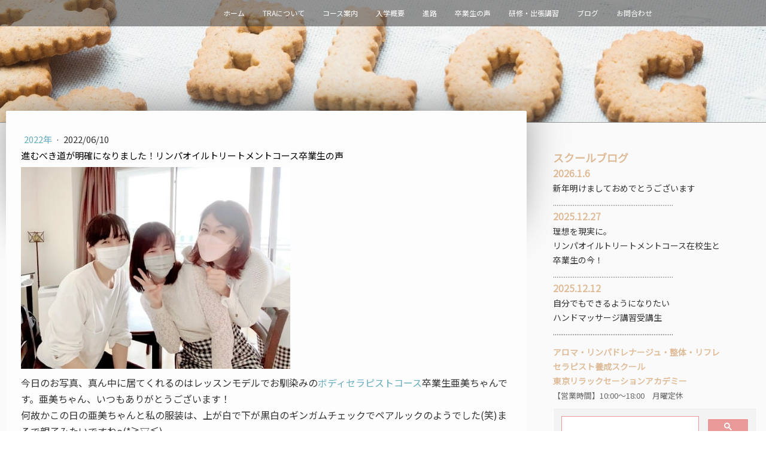

--- FILE ---
content_type: text/html; charset=UTF-8
request_url: https://www.relaxationacademy.jp/blog2022.6.10
body_size: 21963
content:
<!DOCTYPE html>
<html lang="ja-JP"><head>
    <meta charset="utf-8"/>
    <link rel="dns-prefetch preconnect" href="https://u.jimcdn.com/" crossorigin="anonymous"/>
<link rel="dns-prefetch preconnect" href="https://assets.jimstatic.com/" crossorigin="anonymous"/>
<link rel="dns-prefetch preconnect" href="https://image.jimcdn.com" crossorigin="anonymous"/>
<link rel="dns-prefetch preconnect" href="https://fonts.jimstatic.com" crossorigin="anonymous"/>
<meta name="viewport" content="width=device-width, initial-scale=1"/>
<meta http-equiv="X-UA-Compatible" content="IE=edge"/>
<meta name="description" content="進むべき道が明確になりました！リンパオイルトリートメントコース卒業生の声｜スクールブログ｜千葉県柏市のアロマ・リンパドレナージュ・整体・リフレ セラピスト養成スクール 東京リラックセーションアカデミー。リンパ、アロマ、整体、リフレの資格がとれるマンツーマンで学べる学校です。JR常磐線、東武野田線柏駅徒歩6分の開業・プロを目指す方のためのスクールです"/>
<meta name="robots" content="index, follow, archive"/>
<meta property="st:section" content="進むべき道が明確になりました！リンパオイルトリートメントコース卒業生の声｜スクールブログ｜千葉県柏市のアロマ・リンパドレナージュ・整体・リフレ セラピスト養成スクール 東京リラックセーションアカデミー。リンパ、アロマ、整体、リフレの資格がとれるマンツーマンで学べる学校です。JR常磐線、東武野田線柏駅徒歩6分の開業・プロを目指す方のためのスクールです"/>
<meta name="generator" content="Jimdo Creator"/>
<meta name="twitter:title" content="進むべき道が明確になりました！リンパオイルトリートメントコース卒業生の声｜スクールブログ"/>
<meta name="twitter:description" content="約2ヶ月で全身リンパオイルトリートメントコースを修了されたゆうこさん♪ご自宅でクレイのワークショップをされていますが、今後はサロンに勤めて経験を積み、…"/>
<meta name="twitter:card" content="summary_large_image"/>
<meta property="og:url" content="https://www.relaxationacademy.jp/blog2022.6.10/"/>
<meta property="og:title" content="進むべき道が明確になりました！リンパオイルトリートメントコース卒業生の声｜スクールブログ"/>
<meta property="og:description" content="約2ヶ月で全身リンパオイルトリートメントコースを修了されたゆうこさん♪ご自宅でクレイのワークショップをされていますが、今後はサロンに勤めて経験を積み、…"/>
<meta property="og:type" content="article"/>
<meta property="og:locale" content="ja_JP"/>
<meta property="og:site_name" content="リンパ・リフレ・整体スクール 東京リラックセーションアカデミー|千葉柏"/>
<meta name="twitter:image" content="https://image.jimcdn.com/cdn-cgi/image/width=4000%2Cheight=3000%2Cfit=contain%2Cformat=jpg%2C/app/cms/storage/image/path/sf1d17938299bb943/image/ifd9d6a332188d144/version/1654873101/%E9%80%B2%E3%82%80%E3%81%B9%E3%81%8D%E9%81%93%E3%81%8C%E6%98%8E%E7%A2%BA%E3%81%AB%E3%81%AA%E3%82%8A%E3%81%BE%E3%81%97%E3%81%9F-%E3%83%AA%E3%83%B3%E3%83%91%E3%82%AA%E3%82%A4%E3%83%AB%E3%83%88%E3%83%AA%E3%83%BC%E3%83%88%E3%83%A1%E3%83%B3%E3%83%88%E3%82%B3%E3%83%BC%E3%82%B9%E5%8D%92%E6%A5%AD%E7%94%9F%E3%81%AE%E5%A3%B0.jpg"/>
<meta property="og:image" content="https://image.jimcdn.com/cdn-cgi/image/width=4000%2Cheight=3000%2Cfit=contain%2Cformat=jpg%2C/app/cms/storage/image/path/sf1d17938299bb943/image/ifd9d6a332188d144/version/1654873101/%E9%80%B2%E3%82%80%E3%81%B9%E3%81%8D%E9%81%93%E3%81%8C%E6%98%8E%E7%A2%BA%E3%81%AB%E3%81%AA%E3%82%8A%E3%81%BE%E3%81%97%E3%81%9F-%E3%83%AA%E3%83%B3%E3%83%91%E3%82%AA%E3%82%A4%E3%83%AB%E3%83%88%E3%83%AA%E3%83%BC%E3%83%88%E3%83%A1%E3%83%B3%E3%83%88%E3%82%B3%E3%83%BC%E3%82%B9%E5%8D%92%E6%A5%AD%E7%94%9F%E3%81%AE%E5%A3%B0.jpg"/>
<meta property="og:image:width" content="450"/>
<meta property="og:image:height" content="337"/>
<meta property="og:image:secure_url" content="https://image.jimcdn.com/cdn-cgi/image/width=4000%2Cheight=3000%2Cfit=contain%2Cformat=jpg%2C/app/cms/storage/image/path/sf1d17938299bb943/image/ifd9d6a332188d144/version/1654873101/%E9%80%B2%E3%82%80%E3%81%B9%E3%81%8D%E9%81%93%E3%81%8C%E6%98%8E%E7%A2%BA%E3%81%AB%E3%81%AA%E3%82%8A%E3%81%BE%E3%81%97%E3%81%9F-%E3%83%AA%E3%83%B3%E3%83%91%E3%82%AA%E3%82%A4%E3%83%AB%E3%83%88%E3%83%AA%E3%83%BC%E3%83%88%E3%83%A1%E3%83%B3%E3%83%88%E3%82%B3%E3%83%BC%E3%82%B9%E5%8D%92%E6%A5%AD%E7%94%9F%E3%81%AE%E5%A3%B0.jpg"/>
<meta property="article:published_time" content="2022-06-10 20:00:00"/>
<meta property="article:tag" content="卒業"/>
<meta property="article:tag" content="贈り物"/>
<meta property="article:tag" content="全身リンパオイルトリートメントコース"/><title>進むべき道が明確になりました！リンパオイルトリートメントコース卒業生の声｜スクールブログ - リンパ・リフレ・整体スクール 東京リラックセーションアカデミー|千葉柏</title>
<link rel="shortcut icon" href="https://u.jimcdn.com/cms/o/sf1d17938299bb943/img/favicon.png?t=1542439363"/>
    <link rel="alternate" type="application/rss+xml" title="ブログ" href="https://www.relaxationacademy.jp/rss/blog"/>    
<link rel="canonical" href="https://www.relaxationacademy.jp/blog2022.6.10/"/>

        <script src="https://assets.jimstatic.com/ckies.js.7c38a5f4f8d944ade39b.js"></script>

        <script src="https://assets.jimstatic.com/cookieControl.js.b05bf5f4339fa83b8e79.js"></script>
    <script>window.CookieControlSet.setToOff();</script>

    <style>html,body{margin:0}.hidden{display:none}.n{padding:5px}#cc-website-title a {text-decoration: none}.cc-m-image-align-1{text-align:left}.cc-m-image-align-2{text-align:right}.cc-m-image-align-3{text-align:center}</style>

        <link href="https://u.jimcdn.com/cms/o/sf1d17938299bb943/layout/dm_52fe8644088349efe00eea7ef4011526/css/layout.css?t=1765595920" rel="stylesheet" type="text/css" id="jimdo_layout_css"/>
<script>     /* <![CDATA[ */     /*!  loadCss [c]2014 @scottjehl, Filament Group, Inc.  Licensed MIT */     window.loadCSS = window.loadCss = function(e,n,t){var r,l=window.document,a=l.createElement("link");if(n)r=n;else{var i=(l.body||l.getElementsByTagName("head")[0]).childNodes;r=i[i.length-1]}var o=l.styleSheets;a.rel="stylesheet",a.href=e,a.media="only x",r.parentNode.insertBefore(a,n?r:r.nextSibling);var d=function(e){for(var n=a.href,t=o.length;t--;)if(o[t].href===n)return e.call(a);setTimeout(function(){d(e)})};return a.onloadcssdefined=d,d(function(){a.media=t||"all"}),a};     window.onloadCSS = function(n,o){n.onload=function(){n.onload=null,o&&o.call(n)},"isApplicationInstalled"in navigator&&"onloadcssdefined"in n&&n.onloadcssdefined(o)}     /* ]]> */ </script>     <script>
// <![CDATA[
onloadCSS(loadCss('https://assets.jimstatic.com/web.css.eb85cb55dd9a47226f063339265ecc4f.css') , function() {
    this.id = 'jimdo_web_css';
});
// ]]>
</script>
<link href="https://assets.jimstatic.com/web.css.eb85cb55dd9a47226f063339265ecc4f.css" rel="preload" as="style"/>
<noscript>
<link href="https://assets.jimstatic.com/web.css.eb85cb55dd9a47226f063339265ecc4f.css" rel="stylesheet"/>
</noscript>
    <script>
    //<![CDATA[
        var jimdoData = {"isTestserver":false,"isLcJimdoCom":false,"isJimdoHelpCenter":false,"isProtectedPage":false,"cstok":"abff04c56c8a1868519effaf2453b95b16960f87","cacheJsKey":"7653e2edaa916a4ff05a3f60695f40abfe10137f","cacheCssKey":"7653e2edaa916a4ff05a3f60695f40abfe10137f","cdnUrl":"https:\/\/assets.jimstatic.com\/","minUrl":"https:\/\/assets.jimstatic.com\/app\/cdn\/min\/file\/","authUrl":"https:\/\/a.jimdo.com\/","webPath":"https:\/\/www.relaxationacademy.jp\/","appUrl":"https:\/\/a.jimdo.com\/","cmsLanguage":"ja_JP","isFreePackage":false,"mobile":false,"isDevkitTemplateUsed":true,"isTemplateResponsive":true,"websiteId":"sf1d17938299bb943","pageId":2254869598,"packageId":2,"shop":{"deliveryTimeTexts":{"1":"\u304a\u5c4a\u3051\u65e5\u6570\uff1a1~3\u65e5","2":"\u304a\u5c4a\u3051\u65e5\u6570\uff1a3~5\u65e5","3":"\u304a\u5c4a\u3051\u65e5\u6570\uff1a5~8\u65e5"},"checkoutButtonText":"\u8cfc\u5165","isReady":false,"currencyFormat":{"pattern":"\u00a4#,##0","convertedPattern":"$#,##0","symbols":{"GROUPING_SEPARATOR":",","DECIMAL_SEPARATOR":".","CURRENCY_SYMBOL":"\uffe5"}},"currencyLocale":"ja_JP"},"tr":{"gmap":{"searchNotFound":"\u5165\u529b\u3055\u308c\u305f\u4f4f\u6240\u306f\u5b58\u5728\u3057\u306a\u3044\u304b\u3001\u898b\u3064\u3051\u308b\u3053\u3068\u304c\u3067\u304d\u307e\u305b\u3093\u3067\u3057\u305f\u3002","routeNotFound":"\u30eb\u30fc\u30c8\u304c\u8a08\u7b97\u3067\u304d\u307e\u305b\u3093\u3067\u3057\u305f\u3002\u76ee\u7684\u5730\u304c\u9060\u3059\u304e\u308b\u304b\u660e\u78ba\u3067\u306f\u306a\u3044\u53ef\u80fd\u6027\u304c\u3042\u308a\u307e\u3059\u3002"},"shop":{"checkoutSubmit":{"next":"\u6b21\u3078","wait":"\u304a\u5f85\u3061\u304f\u3060\u3055\u3044"},"paypalError":"\u30a8\u30e9\u30fc\u304c\u767a\u751f\u3057\u307e\u3057\u305f\u3002\u518d\u5ea6\u304a\u8a66\u3057\u304f\u3060\u3055\u3044\u3002","cartBar":"\u30b7\u30e7\u30c3\u30d4\u30f3\u30b0\u30ab\u30fc\u30c8\u3092\u78ba\u8a8d","maintenance":"\u7533\u3057\u8a33\u3054\u3056\u3044\u307e\u305b\u3093\u3001\u30e1\u30f3\u30c6\u30ca\u30f3\u30b9\u4e2d\u306e\u305f\u3081\u4e00\u6642\u7684\u306b\u30b7\u30e7\u30c3\u30d7\u304c\u5229\u7528\u3067\u304d\u307e\u305b\u3093\u3002\u3054\u8ff7\u60d1\u3092\u304a\u304b\u3051\u3057\u7533\u3057\u8a33\u3054\u3056\u3044\u307e\u305b\u3093\u304c\u3001\u304a\u6642\u9593\u3092\u3042\u3051\u3066\u518d\u5ea6\u304a\u8a66\u3057\u304f\u3060\u3055\u3044\u3002","addToCartOverlay":{"productInsertedText":"\u30ab\u30fc\u30c8\u306b\u5546\u54c1\u304c\u8ffd\u52a0\u3055\u308c\u307e\u3057\u305f","continueShoppingText":"\u8cb7\u3044\u7269\u3092\u7d9a\u3051\u308b","reloadPageText":"\u66f4\u65b0"},"notReadyText":"\u3053\u3061\u3089\u306e\u30b7\u30e7\u30c3\u30d7\u306f\u73fe\u5728\u6e96\u5099\u4e2d\u306e\u305f\u3081\u3054\u5229\u7528\u3044\u305f\u3060\u3051\u307e\u305b\u3093\u3002\u30b7\u30e7\u30c3\u30d7\u30aa\u30fc\u30ca\u30fc\u306f\u4ee5\u4e0b\u3092\u3054\u78ba\u8a8d\u304f\u3060\u3055\u3044\u3002https:\/\/help.jimdo.com\/hc\/ja\/articles\/115005521583","numLeftText":"\u73fe\u5728\u3053\u306e\u5546\u54c1\u306f {:num} \u307e\u3067\u8cfc\u5165\u3067\u304d\u307e\u3059\u3002","oneLeftText":"\u3053\u306e\u5546\u54c1\u306e\u5728\u5eab\u306f\u6b8b\u308a1\u70b9\u3067\u3059"},"common":{"timeout":"\u30a8\u30e9\u30fc\u304c\u767a\u751f\u3044\u305f\u3057\u307e\u3057\u305f\u3002\u5f8c\u307b\u3069\u518d\u5b9f\u884c\u3057\u3066\u304f\u3060\u3055\u3044\u3002"},"form":{"badRequest":"\u30a8\u30e9\u30fc\u304c\u767a\u751f\u3057\u307e\u3057\u305f\u3002\u5f8c\u307b\u3069\u6539\u3081\u3066\u304a\u8a66\u3057\u304f\u3060\u3055\u3044\u3002"}},"jQuery":"jimdoGen002","isJimdoMobileApp":false,"bgConfig":{"id":85779498,"type":"picture","options":{"fixed":true},"images":[{"id":7895122498,"url":"https:\/\/image.jimcdn.com\/cdn-cgi\/image\/\/app\/cms\/storage\/image\/path\/sf1d17938299bb943\/backgroundarea\/i6102a3f87cc53ec5\/version\/1547106487\/image.jpg","altText":""}]},"bgFullscreen":null,"responsiveBreakpointLandscape":767,"responsiveBreakpointPortrait":480,"copyableHeadlineLinks":false,"tocGeneration":false,"googlemapsConsoleKey":false,"loggingForAnalytics":false,"loggingForPredefinedPages":false,"isFacebookPixelIdEnabled":false,"userAccountId":"60f1a5c8-80e8-4bf0-8c98-797d11771362"};
    // ]]>
</script>

     <script> (function(window) { 'use strict'; var regBuff = window.__regModuleBuffer = []; var regModuleBuffer = function() { var args = [].slice.call(arguments); regBuff.push(args); }; if (!window.regModule) { window.regModule = regModuleBuffer; } })(window); </script>
    <script src="https://assets.jimstatic.com/web.js.24f3cfbc36a645673411.js" async="true"></script>
    <script src="https://assets.jimstatic.com/at.js.62588d64be2115a866ce.js"></script>
<meta name="google-site-verification" content="6TQUiXKE6TTzHqRf9e5UPrLdBrIlY8Csz-24YvDSEJM"/>

<style type="text/css">
/*<![CDATA[*/

a {
text-decoration: none;
}

/*]]>*/
</style>

    
</head>

<body class="body cc-page cc-page-blog j-m-gallery-styles j-m-video-styles j-m-hr-styles j-m-header-styles j-m-text-styles j-m-emotionheader-styles j-m-htmlCode-styles j-m-rss-styles j-m-form-styles j-m-table-styles j-m-textWithImage-styles j-m-downloadDocument-styles j-m-imageSubtitle-styles j-m-flickr-styles j-m-googlemaps-styles j-m-blogSelection-styles j-m-comment-styles-disabled j-m-jimdo-styles j-m-profile-styles j-m-guestbook-styles j-m-promotion-styles j-m-twitter-styles j-m-hgrid-styles j-m-shoppingcart-styles j-m-catalog-styles j-m-product-styles-disabled j-m-facebook-styles j-m-sharebuttons-styles j-m-formnew-styles-disabled j-m-callToAction-styles j-m-turbo-styles j-m-spacing-styles j-m-googleplus-styles j-m-dummy-styles j-m-search-styles j-m-booking-styles j-m-socialprofiles-styles j-footer-styles cc-pagemode-default cc-content-parent" id="page-2254869598">

<div id="cc-inner" class="cc-content-parent">
  <!-- _main.sass -->
  <input type="checkbox" id="jtpl-navigation__checkbox" class="jtpl-navigation__checkbox"/><div class="jtpl-main cc-content-parent">

    <!-- _background-area.sass -->
    <div class="jtpl-background-area" background-area="fullscreen"></div>
    <!-- END _background-area.sass -->

    <!-- _header.sass -->
    <header class="jtpl-header" background-area="stripe" background-area-default=""><div class="jtpl-topbar">

        <!-- _navigation.sass -->
        <nav class="jtpl-navigation navigation-colors navigation-alignment" data-dropdown="true"><div data-container="navigation"><div class="j-nav-variant-nested"><ul class="cc-nav-level-0 j-nav-level-0"><li id="cc-nav-view-2188440298" class="jmd-nav__list-item-0"><a href="/" data-link-title="ホーム">ホーム</a></li><li id="cc-nav-view-2188440398" class="jmd-nav__list-item-0 j-nav-has-children"><a href="/about-school/" data-link-title="TRAについて">TRAについて</a><span data-navi-toggle="cc-nav-view-2188440398" class="jmd-nav__toggle-button"></span><ul class="cc-nav-level-1 j-nav-level-1"><li id="cc-nav-view-2188825298" class="jmd-nav__list-item-1"><a href="/philosophy/" data-link-title="スクール理念">スクール理念</a></li><li id="cc-nav-view-2188824998" class="jmd-nav__list-item-1"><a href="/message/" data-link-title="代表メッセージ">代表メッセージ</a></li><li id="cc-nav-view-2201418598" class="jmd-nav__list-item-1"><a href="/merit/" data-link-title="スクール特長">スクール特長</a></li><li id="cc-nav-view-2202710598" class="jmd-nav__list-item-1"><a href="/tragram/" data-link-title="TRAGRAM">TRAGRAM</a></li><li id="cc-nav-view-2203051798" class="jmd-nav__list-item-1"><a href="/access/" data-link-title="開催場所">開催場所</a></li></ul></li><li id="cc-nav-view-2188440498" class="jmd-nav__list-item-0 j-nav-has-children"><a href="/courses/" data-link-title="コース案内">コース案内</a><span data-navi-toggle="cc-nav-view-2188440498" class="jmd-nav__toggle-button"></span><ul class="cc-nav-level-1 j-nav-level-1"><li id="cc-nav-view-2201871198" class="jmd-nav__list-item-1 j-nav-has-children"><a href="/professional/" data-link-title="総合コース">総合コース</a><span data-navi-toggle="cc-nav-view-2201871198" class="jmd-nav__toggle-button"></span><ul class="cc-nav-level-2 j-nav-level-2"><li id="cc-nav-view-2188819298" class="jmd-nav__list-item-2"><a href="/bodytherapist/" data-link-title="ボディセラピストコース">ボディセラピストコース</a></li><li id="cc-nav-view-2201397398" class="jmd-nav__list-item-2"><a href="/lymphtherapist/" data-link-title="リンパセラピストコース">リンパセラピストコース</a></li><li id="cc-nav-view-2201397498" class="jmd-nav__list-item-2"><a href="/aromatherapist/" data-link-title="アロマセラピストコース">アロマセラピストコース</a></li><li id="cc-nav-view-2201397598" class="jmd-nav__list-item-2"><a href="/lymphcarelist/" data-link-title="リンパケアリストコース">リンパケアリストコース</a></li><li id="cc-nav-view-2201423098" class="jmd-nav__list-item-2"><a href="/bodycarelist/" data-link-title="ボディケアリストコース">ボディケアリストコース</a></li><li id="cc-nav-view-2201423198" class="jmd-nav__list-item-2"><a href="/foottherapist/" data-link-title="フットセラピストコース">フットセラピストコース</a></li></ul></li><li id="cc-nav-view-2201871298" class="jmd-nav__list-item-1 j-nav-has-children"><a href="/specialist/" data-link-title="専門単科コース">専門単科コース</a><span data-navi-toggle="cc-nav-view-2201871298" class="jmd-nav__toggle-button"></span><ul class="cc-nav-level-2 j-nav-level-2"><li id="cc-nav-view-2201515498" class="jmd-nav__list-item-2"><a href="/lymphdrainage/" data-link-title="リンパドレナジストコース">リンパドレナジストコース</a></li><li id="cc-nav-view-2201515598" class="jmd-nav__list-item-2"><a href="/seitai/" data-link-title="整体師コース">整体師コース</a></li><li id="cc-nav-view-2201539498" class="jmd-nav__list-item-2"><a href="/aromatherapy/" data-link-title="アロマアドバイザーコース">アロマアドバイザーコース</a></li><li id="cc-nav-view-2201539598" class="jmd-nav__list-item-2"><a href="/lymphoiltreatment/" data-link-title="全身リンパオイルトリートメントコース">全身リンパオイルトリートメントコース</a></li><li id="cc-nav-view-2201539698" class="jmd-nav__list-item-2"><a href="/reflexology/" data-link-title="リフレクソロジストコース">リフレクソロジストコース</a></li></ul></li><li id="cc-nav-view-2201871398" class="jmd-nav__list-item-1 j-nav-has-children"><a href="/1daylesson/" data-link-title="１ＤＡＹレッスン">１ＤＡＹレッスン</a><span data-navi-toggle="cc-nav-view-2201871398" class="jmd-nav__toggle-button"></span><ul class="cc-nav-level-2 j-nav-level-2"><li id="cc-nav-view-2201554198" class="jmd-nav__list-item-2"><a href="/lymphdrainage-1day/" data-link-title="リンパドレナージュ部位別講習">リンパドレナージュ部位別講習</a></li><li id="cc-nav-view-2201553898" class="jmd-nav__list-item-2"><a href="/backtreatment-1day/" data-link-title="背中のオイルトリートメント講習">背中のオイルトリートメント講習</a></li><li id="cc-nav-view-2257637498" class="jmd-nav__list-item-2"><a href="/decollete-1day/" data-link-title="デコルテオイルトリートメント１日講習">デコルテオイルトリートメント１日講習</a></li><li id="cc-nav-view-2256054398" class="jmd-nav__list-item-2"><a href="/1daylesson/clay/" data-link-title="クレイセラピー１日講座">クレイセラピー１日講座</a></li><li id="cc-nav-view-2254841798" class="jmd-nav__list-item-2"><a href="/1daylesson/clayworkshop/" data-link-title="クレイケアリスト資格対応講座">クレイケアリスト資格対応講座</a></li><li id="cc-nav-view-2201554398" class="jmd-nav__list-item-2"><a href="/foot-hand-1day/" data-link-title="フットとハンドが学べる講習">フットとハンドが学べる講習</a></li><li id="cc-nav-view-2201554498" class="jmd-nav__list-item-2"><a href="/footcare-1day/" data-link-title="角質フットケア講習">角質フットケア講習</a></li><li id="cc-nav-view-2201554998" class="jmd-nav__list-item-2"><a href="/headmassage-1day/" data-link-title="【座位】ヘッドマッサージ講習">【座位】ヘッドマッサージ講習</a></li><li id="cc-nav-view-2201554898" class="jmd-nav__list-item-2"><a href="/menotsukare-1day/" data-link-title="寝て行うヘッドマッサージ・目の疲れ２０分コースが学べる講習">寝て行うヘッドマッサージ・目の疲れ２０分コースが学べる講習</a></li><li id="cc-nav-view-2201554598" class="jmd-nav__list-item-2"><a href="/katakori-1day/" data-link-title="整体１日講座・肩こり２０分コースが学べる講習">整体１日講座・肩こり２０分コースが学べる講習</a></li><li id="cc-nav-view-2201554698" class="jmd-nav__list-item-2"><a href="/youtuu-1day/" data-link-title="整体１日講座・腰痛２０分コースが学べる講習">整体１日講座・腰痛２０分コースが学べる講習</a></li><li id="cc-nav-view-2201554798" class="jmd-nav__list-item-2"><a href="/ashinomukumi-1day/" data-link-title="整体１日講座・脚のむくみ２０分コースが学べる講習">整体１日講座・脚のむくみ２０分コースが学べる講習</a></li><li id="cc-nav-view-2201555098" class="jmd-nav__list-item-2"><a href="/mukumicare-1day/" data-link-title="むくみケアトリートメント講習">むくみケアトリートメント講習</a></li><li id="cc-nav-view-2201555198" class="jmd-nav__list-item-2"><a href="/handmassage-1day/" data-link-title="ハンドマッサージ講習">ハンドマッサージ講習</a></li><li id="cc-nav-view-2201555298" class="jmd-nav__list-item-2"><a href="/support-1day/" data-link-title="開業サポート講習">開業サポート講習</a></li><li id="cc-nav-view-2201768098" class="jmd-nav__list-item-2"><a href="/aromatrial-petit1day/" data-link-title="アロマ×クレイ・自然療法体験レッスン">アロマ×クレイ・自然療法体験レッスン</a></li></ul></li><li id="cc-nav-view-2202101098" class="jmd-nav__list-item-1 j-nav-has-children"><a href="/purpose/" data-link-title="目的別講座案内">目的別講座案内</a><span data-navi-toggle="cc-nav-view-2202101098" class="jmd-nav__toggle-button"></span><ul class="cc-nav-level-2 j-nav-level-2"><li id="cc-nav-view-2202101598" class="jmd-nav__list-item-2"><a href="/business/" data-link-title="サロンを開業したい">サロンを開業したい</a></li><li id="cc-nav-view-2202276898" class="jmd-nav__list-item-2"><a href="/careerchange/" data-link-title="セラピストに転身！就・転職">セラピストに転身！就・転職</a></li><li id="cc-nav-view-2202276998" class="jmd-nav__list-item-2"><a href="/improve/" data-link-title="スキルアップ">スキルアップ</a></li><li id="cc-nav-view-2202277098" class="jmd-nav__list-item-2"><a href="/care/" data-link-title="介護現場で活かす">介護現場で活かす</a></li><li id="cc-nav-view-2202277198" class="jmd-nav__list-item-2"><a href="/nurse/" data-link-title="看護の現場で活かす">看護の現場で活かす</a></li><li id="cc-nav-view-2202277298" class="jmd-nav__list-item-2"><a href="/rehabilitation/" data-link-title="リハビリ・医療現場で活かす">リハビリ・医療現場で活かす</a></li><li id="cc-nav-view-2202277398" class="jmd-nav__list-item-2"><a href="/osteopathicclinic/" data-link-title="整骨院にてサービスを">整骨院にてサービスを</a></li><li id="cc-nav-view-2202277498" class="jmd-nav__list-item-2"><a href="/beautysalon/" data-link-title="美容院、ネイル・エクステサロン">美容院、ネイル・エクステサロン</a></li><li id="cc-nav-view-2202277598" class="jmd-nav__list-item-2"><a href="/spa/" data-link-title="酵素風呂・よもぎ蒸し">酵素風呂・よもぎ蒸し</a></li><li id="cc-nav-view-2202277798" class="jmd-nav__list-item-2"><a href="/gym/" data-link-title="ジム、ヨガスタジオ、ゴルフクラブで">ジム、ヨガスタジオ、ゴルフクラブで</a></li><li id="cc-nav-view-2202277698" class="jmd-nav__list-item-2"><a href="/event/" data-link-title="イベント出店・コラボ">イベント出店・コラボ</a></li><li id="cc-nav-view-2202277898" class="jmd-nav__list-item-2"><a href="/healing/" data-link-title="家族や周りの人を癒したい">家族や周りの人を癒したい</a></li></ul></li></ul></li><li id="cc-nav-view-2188452498" class="jmd-nav__list-item-0 j-nav-has-children"><a href="/info/" data-link-title="入学概要">入学概要</a><span data-navi-toggle="cc-nav-view-2188452498" class="jmd-nav__toggle-button"></span><ul class="cc-nav-level-1 j-nav-level-1"><li id="cc-nav-view-2201929698" class="jmd-nav__list-item-1"><a href="/flow/" data-link-title="入学までの流れ">入学までの流れ</a></li><li id="cc-nav-view-2201929798" class="jmd-nav__list-item-1"><a href="/attendance/" data-link-title="受講にあたって">受講にあたって</a></li><li id="cc-nav-view-2201929898" class="jmd-nav__list-item-1"><a href="/faq/" data-link-title="よくある質問">よくある質問</a></li><li id="cc-nav-view-2201929998" class="jmd-nav__list-item-1"><a href="/certification/" data-link-title="資格について">資格について</a></li></ul></li><li id="cc-nav-view-2188452298" class="jmd-nav__list-item-0"><a href="/shinro/" data-link-title="進路">進路</a></li><li id="cc-nav-view-2188452198" class="jmd-nav__list-item-0"><a href="/voice/" data-link-title="卒業生の声">卒業生の声</a></li><li id="cc-nav-view-2188824898" class="jmd-nav__list-item-0 j-nav-has-children"><a href="/training/" data-link-title="研修・出張講習">研修・出張講習</a><span data-navi-toggle="cc-nav-view-2188824898" class="jmd-nav__toggle-button"></span><ul class="cc-nav-level-1 j-nav-level-1"><li id="cc-nav-view-2201630398" class="jmd-nav__list-item-1"><a href="/salontraining/" data-link-title="サロン研修">サロン研修</a></li><li id="cc-nav-view-2201630698" class="jmd-nav__list-item-1"><a href="/seminar/" data-link-title="セミナー・講習会">セミナー・講習会</a></li><li id="cc-nav-view-2201630798" class="jmd-nav__list-item-1"><a href="/businesstrip/" data-link-title="出張講習">出張講習</a></li></ul></li><li id="cc-nav-view-2203450098" class="jmd-nav__list-item-0 j-nav-has-children"><a href="/blog/" data-link-title="ブログ">ブログ</a><span data-navi-toggle="cc-nav-view-2203450098" class="jmd-nav__toggle-button"></span><ul class="cc-nav-level-1 j-nav-level-1"><li id="cc-nav-view-2273638198" class="jmd-nav__list-item-1"><a href="/blog/2026年/" data-link-title="2026年">2026年</a></li><li id="cc-nav-view-2267163798" class="jmd-nav__list-item-1"><a href="/blog/2025年/" data-link-title="2025年">2025年</a></li><li id="cc-nav-view-2261523298" class="jmd-nav__list-item-1"><a href="/blog/2024年/" data-link-title="2024年">2024年</a></li><li id="cc-nav-view-2257666898" class="jmd-nav__list-item-1"><a href="/blog/2023年/" data-link-title="2023年">2023年</a></li><li id="cc-nav-view-2252110298" class="jmd-nav__list-item-1"><a href="/blog/2022年/" data-link-title="2022年">2022年</a></li><li id="cc-nav-view-2229592698" class="jmd-nav__list-item-1"><a href="/blog/2021年/" data-link-title="2021年">2021年</a></li><li id="cc-nav-view-2216930798" class="jmd-nav__list-item-1"><a href="/blog/2020年/" data-link-title="2020年">2020年</a></li><li id="cc-nav-view-2203450298" class="jmd-nav__list-item-1"><a href="/blog/2019/" data-link-title="2019年">2019年</a></li><li id="cc-nav-view-2203450398" class="jmd-nav__list-item-1"><a href="/blog/2018/" data-link-title="2018年">2018年</a></li><li id="cc-nav-view-2203572898" class="jmd-nav__list-item-1"><a href="/blog/2017年/" data-link-title="2017年">2017年</a></li><li id="cc-nav-view-2203622098" class="jmd-nav__list-item-1"><a href="/blog/2016年/" data-link-title="2016年">2016年</a></li><li id="cc-nav-view-2203843498" class="jmd-nav__list-item-1"><a href="/blog/2015年/" data-link-title="2015年">2015年</a></li></ul></li><li id="cc-nav-view-2188440698" class="jmd-nav__list-item-0 j-nav-has-children"><a href="/contact/" data-link-title="お問合わせ">お問合わせ</a><span data-navi-toggle="cc-nav-view-2188440698" class="jmd-nav__toggle-button"></span><ul class="cc-nav-level-1 j-nav-level-1"><li id="cc-nav-view-2201178498" class="jmd-nav__list-item-1"><a href="/trial/" data-link-title="説明会・施術体験予約">説明会・施術体験予約</a></li><li id="cc-nav-view-2188798198" class="jmd-nav__list-item-1"><a href="/inquiry/" data-link-title="資料請求">資料請求</a></li><li id="cc-nav-view-2201182598" class="jmd-nav__list-item-1"><a href="/apply/" data-link-title="受講申込み">受講申込み</a></li><li id="cc-nav-view-2201074198" class="jmd-nav__list-item-1"><a href="/contact-us/" data-link-title="お問合わせフォーム">お問合わせフォーム</a></li></ul></li></ul></div></div>
        </nav><!-- END _navigation.sass --><!-- _mobile-navigation.sass --><label for="jtpl-navigation__checkbox" class="jtpl-navigation__label navigation-colors__menu-icon">
          <span class="jtpl-navigation__borders navigation-colors__menu-icon"></span>
        </label>
        <nav class="jtpl-mobile-navigation navigation-colors navigation-colors--transparency"><div data-container="navigation"><div class="j-nav-variant-nested"><ul class="cc-nav-level-0 j-nav-level-0"><li id="cc-nav-view-2188440298" class="jmd-nav__list-item-0"><a href="/" data-link-title="ホーム">ホーム</a></li><li id="cc-nav-view-2188440398" class="jmd-nav__list-item-0 j-nav-has-children"><a href="/about-school/" data-link-title="TRAについて">TRAについて</a><span data-navi-toggle="cc-nav-view-2188440398" class="jmd-nav__toggle-button"></span><ul class="cc-nav-level-1 j-nav-level-1"><li id="cc-nav-view-2188825298" class="jmd-nav__list-item-1"><a href="/philosophy/" data-link-title="スクール理念">スクール理念</a></li><li id="cc-nav-view-2188824998" class="jmd-nav__list-item-1"><a href="/message/" data-link-title="代表メッセージ">代表メッセージ</a></li><li id="cc-nav-view-2201418598" class="jmd-nav__list-item-1"><a href="/merit/" data-link-title="スクール特長">スクール特長</a></li><li id="cc-nav-view-2202710598" class="jmd-nav__list-item-1"><a href="/tragram/" data-link-title="TRAGRAM">TRAGRAM</a></li><li id="cc-nav-view-2203051798" class="jmd-nav__list-item-1"><a href="/access/" data-link-title="開催場所">開催場所</a></li></ul></li><li id="cc-nav-view-2188440498" class="jmd-nav__list-item-0 j-nav-has-children"><a href="/courses/" data-link-title="コース案内">コース案内</a><span data-navi-toggle="cc-nav-view-2188440498" class="jmd-nav__toggle-button"></span><ul class="cc-nav-level-1 j-nav-level-1"><li id="cc-nav-view-2201871198" class="jmd-nav__list-item-1 j-nav-has-children"><a href="/professional/" data-link-title="総合コース">総合コース</a><span data-navi-toggle="cc-nav-view-2201871198" class="jmd-nav__toggle-button"></span><ul class="cc-nav-level-2 j-nav-level-2"><li id="cc-nav-view-2188819298" class="jmd-nav__list-item-2"><a href="/bodytherapist/" data-link-title="ボディセラピストコース">ボディセラピストコース</a></li><li id="cc-nav-view-2201397398" class="jmd-nav__list-item-2"><a href="/lymphtherapist/" data-link-title="リンパセラピストコース">リンパセラピストコース</a></li><li id="cc-nav-view-2201397498" class="jmd-nav__list-item-2"><a href="/aromatherapist/" data-link-title="アロマセラピストコース">アロマセラピストコース</a></li><li id="cc-nav-view-2201397598" class="jmd-nav__list-item-2"><a href="/lymphcarelist/" data-link-title="リンパケアリストコース">リンパケアリストコース</a></li><li id="cc-nav-view-2201423098" class="jmd-nav__list-item-2"><a href="/bodycarelist/" data-link-title="ボディケアリストコース">ボディケアリストコース</a></li><li id="cc-nav-view-2201423198" class="jmd-nav__list-item-2"><a href="/foottherapist/" data-link-title="フットセラピストコース">フットセラピストコース</a></li></ul></li><li id="cc-nav-view-2201871298" class="jmd-nav__list-item-1 j-nav-has-children"><a href="/specialist/" data-link-title="専門単科コース">専門単科コース</a><span data-navi-toggle="cc-nav-view-2201871298" class="jmd-nav__toggle-button"></span><ul class="cc-nav-level-2 j-nav-level-2"><li id="cc-nav-view-2201515498" class="jmd-nav__list-item-2"><a href="/lymphdrainage/" data-link-title="リンパドレナジストコース">リンパドレナジストコース</a></li><li id="cc-nav-view-2201515598" class="jmd-nav__list-item-2"><a href="/seitai/" data-link-title="整体師コース">整体師コース</a></li><li id="cc-nav-view-2201539498" class="jmd-nav__list-item-2"><a href="/aromatherapy/" data-link-title="アロマアドバイザーコース">アロマアドバイザーコース</a></li><li id="cc-nav-view-2201539598" class="jmd-nav__list-item-2"><a href="/lymphoiltreatment/" data-link-title="全身リンパオイルトリートメントコース">全身リンパオイルトリートメントコース</a></li><li id="cc-nav-view-2201539698" class="jmd-nav__list-item-2"><a href="/reflexology/" data-link-title="リフレクソロジストコース">リフレクソロジストコース</a></li></ul></li><li id="cc-nav-view-2201871398" class="jmd-nav__list-item-1 j-nav-has-children"><a href="/1daylesson/" data-link-title="１ＤＡＹレッスン">１ＤＡＹレッスン</a><span data-navi-toggle="cc-nav-view-2201871398" class="jmd-nav__toggle-button"></span><ul class="cc-nav-level-2 j-nav-level-2"><li id="cc-nav-view-2201554198" class="jmd-nav__list-item-2"><a href="/lymphdrainage-1day/" data-link-title="リンパドレナージュ部位別講習">リンパドレナージュ部位別講習</a></li><li id="cc-nav-view-2201553898" class="jmd-nav__list-item-2"><a href="/backtreatment-1day/" data-link-title="背中のオイルトリートメント講習">背中のオイルトリートメント講習</a></li><li id="cc-nav-view-2257637498" class="jmd-nav__list-item-2"><a href="/decollete-1day/" data-link-title="デコルテオイルトリートメント１日講習">デコルテオイルトリートメント１日講習</a></li><li id="cc-nav-view-2256054398" class="jmd-nav__list-item-2"><a href="/1daylesson/clay/" data-link-title="クレイセラピー１日講座">クレイセラピー１日講座</a></li><li id="cc-nav-view-2254841798" class="jmd-nav__list-item-2"><a href="/1daylesson/clayworkshop/" data-link-title="クレイケアリスト資格対応講座">クレイケアリスト資格対応講座</a></li><li id="cc-nav-view-2201554398" class="jmd-nav__list-item-2"><a href="/foot-hand-1day/" data-link-title="フットとハンドが学べる講習">フットとハンドが学べる講習</a></li><li id="cc-nav-view-2201554498" class="jmd-nav__list-item-2"><a href="/footcare-1day/" data-link-title="角質フットケア講習">角質フットケア講習</a></li><li id="cc-nav-view-2201554998" class="jmd-nav__list-item-2"><a href="/headmassage-1day/" data-link-title="【座位】ヘッドマッサージ講習">【座位】ヘッドマッサージ講習</a></li><li id="cc-nav-view-2201554898" class="jmd-nav__list-item-2"><a href="/menotsukare-1day/" data-link-title="寝て行うヘッドマッサージ・目の疲れ２０分コースが学べる講習">寝て行うヘッドマッサージ・目の疲れ２０分コースが学べる講習</a></li><li id="cc-nav-view-2201554598" class="jmd-nav__list-item-2"><a href="/katakori-1day/" data-link-title="整体１日講座・肩こり２０分コースが学べる講習">整体１日講座・肩こり２０分コースが学べる講習</a></li><li id="cc-nav-view-2201554698" class="jmd-nav__list-item-2"><a href="/youtuu-1day/" data-link-title="整体１日講座・腰痛２０分コースが学べる講習">整体１日講座・腰痛２０分コースが学べる講習</a></li><li id="cc-nav-view-2201554798" class="jmd-nav__list-item-2"><a href="/ashinomukumi-1day/" data-link-title="整体１日講座・脚のむくみ２０分コースが学べる講習">整体１日講座・脚のむくみ２０分コースが学べる講習</a></li><li id="cc-nav-view-2201555098" class="jmd-nav__list-item-2"><a href="/mukumicare-1day/" data-link-title="むくみケアトリートメント講習">むくみケアトリートメント講習</a></li><li id="cc-nav-view-2201555198" class="jmd-nav__list-item-2"><a href="/handmassage-1day/" data-link-title="ハンドマッサージ講習">ハンドマッサージ講習</a></li><li id="cc-nav-view-2201555298" class="jmd-nav__list-item-2"><a href="/support-1day/" data-link-title="開業サポート講習">開業サポート講習</a></li><li id="cc-nav-view-2201768098" class="jmd-nav__list-item-2"><a href="/aromatrial-petit1day/" data-link-title="アロマ×クレイ・自然療法体験レッスン">アロマ×クレイ・自然療法体験レッスン</a></li></ul></li><li id="cc-nav-view-2202101098" class="jmd-nav__list-item-1 j-nav-has-children"><a href="/purpose/" data-link-title="目的別講座案内">目的別講座案内</a><span data-navi-toggle="cc-nav-view-2202101098" class="jmd-nav__toggle-button"></span><ul class="cc-nav-level-2 j-nav-level-2"><li id="cc-nav-view-2202101598" class="jmd-nav__list-item-2"><a href="/business/" data-link-title="サロンを開業したい">サロンを開業したい</a></li><li id="cc-nav-view-2202276898" class="jmd-nav__list-item-2"><a href="/careerchange/" data-link-title="セラピストに転身！就・転職">セラピストに転身！就・転職</a></li><li id="cc-nav-view-2202276998" class="jmd-nav__list-item-2"><a href="/improve/" data-link-title="スキルアップ">スキルアップ</a></li><li id="cc-nav-view-2202277098" class="jmd-nav__list-item-2"><a href="/care/" data-link-title="介護現場で活かす">介護現場で活かす</a></li><li id="cc-nav-view-2202277198" class="jmd-nav__list-item-2"><a href="/nurse/" data-link-title="看護の現場で活かす">看護の現場で活かす</a></li><li id="cc-nav-view-2202277298" class="jmd-nav__list-item-2"><a href="/rehabilitation/" data-link-title="リハビリ・医療現場で活かす">リハビリ・医療現場で活かす</a></li><li id="cc-nav-view-2202277398" class="jmd-nav__list-item-2"><a href="/osteopathicclinic/" data-link-title="整骨院にてサービスを">整骨院にてサービスを</a></li><li id="cc-nav-view-2202277498" class="jmd-nav__list-item-2"><a href="/beautysalon/" data-link-title="美容院、ネイル・エクステサロン">美容院、ネイル・エクステサロン</a></li><li id="cc-nav-view-2202277598" class="jmd-nav__list-item-2"><a href="/spa/" data-link-title="酵素風呂・よもぎ蒸し">酵素風呂・よもぎ蒸し</a></li><li id="cc-nav-view-2202277798" class="jmd-nav__list-item-2"><a href="/gym/" data-link-title="ジム、ヨガスタジオ、ゴルフクラブで">ジム、ヨガスタジオ、ゴルフクラブで</a></li><li id="cc-nav-view-2202277698" class="jmd-nav__list-item-2"><a href="/event/" data-link-title="イベント出店・コラボ">イベント出店・コラボ</a></li><li id="cc-nav-view-2202277898" class="jmd-nav__list-item-2"><a href="/healing/" data-link-title="家族や周りの人を癒したい">家族や周りの人を癒したい</a></li></ul></li></ul></li><li id="cc-nav-view-2188452498" class="jmd-nav__list-item-0 j-nav-has-children"><a href="/info/" data-link-title="入学概要">入学概要</a><span data-navi-toggle="cc-nav-view-2188452498" class="jmd-nav__toggle-button"></span><ul class="cc-nav-level-1 j-nav-level-1"><li id="cc-nav-view-2201929698" class="jmd-nav__list-item-1"><a href="/flow/" data-link-title="入学までの流れ">入学までの流れ</a></li><li id="cc-nav-view-2201929798" class="jmd-nav__list-item-1"><a href="/attendance/" data-link-title="受講にあたって">受講にあたって</a></li><li id="cc-nav-view-2201929898" class="jmd-nav__list-item-1"><a href="/faq/" data-link-title="よくある質問">よくある質問</a></li><li id="cc-nav-view-2201929998" class="jmd-nav__list-item-1"><a href="/certification/" data-link-title="資格について">資格について</a></li></ul></li><li id="cc-nav-view-2188452298" class="jmd-nav__list-item-0"><a href="/shinro/" data-link-title="進路">進路</a></li><li id="cc-nav-view-2188452198" class="jmd-nav__list-item-0"><a href="/voice/" data-link-title="卒業生の声">卒業生の声</a></li><li id="cc-nav-view-2188824898" class="jmd-nav__list-item-0 j-nav-has-children"><a href="/training/" data-link-title="研修・出張講習">研修・出張講習</a><span data-navi-toggle="cc-nav-view-2188824898" class="jmd-nav__toggle-button"></span><ul class="cc-nav-level-1 j-nav-level-1"><li id="cc-nav-view-2201630398" class="jmd-nav__list-item-1"><a href="/salontraining/" data-link-title="サロン研修">サロン研修</a></li><li id="cc-nav-view-2201630698" class="jmd-nav__list-item-1"><a href="/seminar/" data-link-title="セミナー・講習会">セミナー・講習会</a></li><li id="cc-nav-view-2201630798" class="jmd-nav__list-item-1"><a href="/businesstrip/" data-link-title="出張講習">出張講習</a></li></ul></li><li id="cc-nav-view-2203450098" class="jmd-nav__list-item-0 j-nav-has-children"><a href="/blog/" data-link-title="ブログ">ブログ</a><span data-navi-toggle="cc-nav-view-2203450098" class="jmd-nav__toggle-button"></span><ul class="cc-nav-level-1 j-nav-level-1"><li id="cc-nav-view-2273638198" class="jmd-nav__list-item-1"><a href="/blog/2026年/" data-link-title="2026年">2026年</a></li><li id="cc-nav-view-2267163798" class="jmd-nav__list-item-1"><a href="/blog/2025年/" data-link-title="2025年">2025年</a></li><li id="cc-nav-view-2261523298" class="jmd-nav__list-item-1"><a href="/blog/2024年/" data-link-title="2024年">2024年</a></li><li id="cc-nav-view-2257666898" class="jmd-nav__list-item-1"><a href="/blog/2023年/" data-link-title="2023年">2023年</a></li><li id="cc-nav-view-2252110298" class="jmd-nav__list-item-1"><a href="/blog/2022年/" data-link-title="2022年">2022年</a></li><li id="cc-nav-view-2229592698" class="jmd-nav__list-item-1"><a href="/blog/2021年/" data-link-title="2021年">2021年</a></li><li id="cc-nav-view-2216930798" class="jmd-nav__list-item-1"><a href="/blog/2020年/" data-link-title="2020年">2020年</a></li><li id="cc-nav-view-2203450298" class="jmd-nav__list-item-1"><a href="/blog/2019/" data-link-title="2019年">2019年</a></li><li id="cc-nav-view-2203450398" class="jmd-nav__list-item-1"><a href="/blog/2018/" data-link-title="2018年">2018年</a></li><li id="cc-nav-view-2203572898" class="jmd-nav__list-item-1"><a href="/blog/2017年/" data-link-title="2017年">2017年</a></li><li id="cc-nav-view-2203622098" class="jmd-nav__list-item-1"><a href="/blog/2016年/" data-link-title="2016年">2016年</a></li><li id="cc-nav-view-2203843498" class="jmd-nav__list-item-1"><a href="/blog/2015年/" data-link-title="2015年">2015年</a></li></ul></li><li id="cc-nav-view-2188440698" class="jmd-nav__list-item-0 j-nav-has-children"><a href="/contact/" data-link-title="お問合わせ">お問合わせ</a><span data-navi-toggle="cc-nav-view-2188440698" class="jmd-nav__toggle-button"></span><ul class="cc-nav-level-1 j-nav-level-1"><li id="cc-nav-view-2201178498" class="jmd-nav__list-item-1"><a href="/trial/" data-link-title="説明会・施術体験予約">説明会・施術体験予約</a></li><li id="cc-nav-view-2188798198" class="jmd-nav__list-item-1"><a href="/inquiry/" data-link-title="資料請求">資料請求</a></li><li id="cc-nav-view-2201182598" class="jmd-nav__list-item-1"><a href="/apply/" data-link-title="受講申込み">受講申込み</a></li><li id="cc-nav-view-2201074198" class="jmd-nav__list-item-1"><a href="/contact-us/" data-link-title="お問合わせフォーム">お問合わせフォーム</a></li></ul></li></ul></div></div>
        </nav><!-- END _mobile-navigation.sass --><!-- _cart.sass --><div class="jtpl-cart">
          
        </div>
        <!-- END _cart.sass -->

      </div>
      <div class="jtpl-header__inner">
        <div class="jtpl-logo">
          
        </div>
        <div class="jtpl-title">
          
        </div>
      </div>
    </header><!-- END _header.sass --><!-- _content.sass --><div class="jtpl-section flex-background-options border-options cc-content-parent">
      <div class="jtpl-section__gutter cc-content-parent">
        <section class="jtpl-content cc-content-parent"><div class="jtpl-content__shadow"></div>
          <div class="jtpl-content__inner content-options cc-content-parent">
            <div id="content_area" data-container="content"><div id="content_start"></div>
        <article class="j-blog"><div class="n j-blog-meta j-blog-post--header">
    <div class="j-text j-module n">
                    <a href="https://www.relaxationacademy.jp/blog/2022年/" class="j-blog-post--category">
                2022年            </a>
         ·         <span class="j-text j-blog-post--date">
            2022/06/10        </span>
    </div>
    <h1 class="j-blog-header j-blog-headline j-blog-post--headline">進むべき道が明確になりました！リンパオイルトリートメントコース卒業生の声</h1>
</div>
<div class="post j-blog-content">
        <div id="cc-matrix-3372697498"><div id="cc-m-12325272198" class="j-module n j-imageSubtitle "><figure class="cc-imagewrapper cc-m-image-align-1">
<img srcset="https://image.jimcdn.com/cdn-cgi/image/width=320%2Cheight=10000%2Cfit=contain%2Cformat=jpg%2C/app/cms/storage/image/path/sf1d17938299bb943/image/id3a983fd37595073/version/1654351176/%E3%82%A2%E3%83%AD%E3%83%9E-%E3%83%AA%E3%83%B3%E3%83%91%E3%83%89%E3%83%AC%E3%83%8A%E3%83%BC%E3%82%B8%E3%83%A5-%E3%83%AA%E3%83%95%E3%83%AC-%E6%95%B4%E4%BD%93-%E3%82%BB%E3%83%A9%E3%83%94%E3%82%B9%E3%83%88%E9%A4%8A%E6%88%90%E3%82%B9%E3%82%AF%E3%83%BC%E3%83%AB-%E6%9D%B1%E4%BA%AC%E3%83%AA%E3%83%A9%E3%83%83%E3%82%AF%E3%82%BB%E3%83%BC%E3%82%B7%E3%83%A7%E3%83%B3%E3%82%A2%E3%82%AB%E3%83%87%E3%83%9F%E3%83%BC%E5%85%A8%E8%BA%AB%E3%83%AA%E3%83%B3%E3%83%91%E3%82%AA%E3%82%A4%E3%83%AB%E3%83%88%E3%83%AA%E3%83%BC%E3%83%88%E3%83%A1%E3%83%B3%E3%83%88%E3%82%B3%E3%83%BC%E3%82%B9%E5%8D%92%E6%A5%AD%E7%94%9F%E3%81%A8%E3%83%9C%E3%83%87%E3%82%A3%E3%82%BB%E3%83%A9%E3%83%94%E3%82%B9%E3%83%88%E3%82%B3%E3%83%BC%E3%82%B9%E5%8D%92%E6%A5%AD%E7%94%9F.jpg 320w, https://image.jimcdn.com/cdn-cgi/image//app/cms/storage/image/path/sf1d17938299bb943/image/id3a983fd37595073/version/1654351176/%E3%82%A2%E3%83%AD%E3%83%9E-%E3%83%AA%E3%83%B3%E3%83%91%E3%83%89%E3%83%AC%E3%83%8A%E3%83%BC%E3%82%B8%E3%83%A5-%E3%83%AA%E3%83%95%E3%83%AC-%E6%95%B4%E4%BD%93-%E3%82%BB%E3%83%A9%E3%83%94%E3%82%B9%E3%83%88%E9%A4%8A%E6%88%90%E3%82%B9%E3%82%AF%E3%83%BC%E3%83%AB-%E6%9D%B1%E4%BA%AC%E3%83%AA%E3%83%A9%E3%83%83%E3%82%AF%E3%82%BB%E3%83%BC%E3%82%B7%E3%83%A7%E3%83%B3%E3%82%A2%E3%82%AB%E3%83%87%E3%83%9F%E3%83%BC%E5%85%A8%E8%BA%AB%E3%83%AA%E3%83%B3%E3%83%91%E3%82%AA%E3%82%A4%E3%83%AB%E3%83%88%E3%83%AA%E3%83%BC%E3%83%88%E3%83%A1%E3%83%B3%E3%83%88%E3%82%B3%E3%83%BC%E3%82%B9%E5%8D%92%E6%A5%AD%E7%94%9F%E3%81%A8%E3%83%9C%E3%83%87%E3%82%A3%E3%82%BB%E3%83%A9%E3%83%94%E3%82%B9%E3%83%88%E3%82%B3%E3%83%BC%E3%82%B9%E5%8D%92%E6%A5%AD%E7%94%9F.jpg 450w" sizes="(min-width: 450px) 450px, 100vw" id="cc-m-imagesubtitle-image-12325272198" src="https://image.jimcdn.com/cdn-cgi/image//app/cms/storage/image/path/sf1d17938299bb943/image/id3a983fd37595073/version/1654351176/%E3%82%A2%E3%83%AD%E3%83%9E-%E3%83%AA%E3%83%B3%E3%83%91%E3%83%89%E3%83%AC%E3%83%8A%E3%83%BC%E3%82%B8%E3%83%A5-%E3%83%AA%E3%83%95%E3%83%AC-%E6%95%B4%E4%BD%93-%E3%82%BB%E3%83%A9%E3%83%94%E3%82%B9%E3%83%88%E9%A4%8A%E6%88%90%E3%82%B9%E3%82%AF%E3%83%BC%E3%83%AB-%E6%9D%B1%E4%BA%AC%E3%83%AA%E3%83%A9%E3%83%83%E3%82%AF%E3%82%BB%E3%83%BC%E3%82%B7%E3%83%A7%E3%83%B3%E3%82%A2%E3%82%AB%E3%83%87%E3%83%9F%E3%83%BC%E5%85%A8%E8%BA%AB%E3%83%AA%E3%83%B3%E3%83%91%E3%82%AA%E3%82%A4%E3%83%AB%E3%83%88%E3%83%AA%E3%83%BC%E3%83%88%E3%83%A1%E3%83%B3%E3%83%88%E3%82%B3%E3%83%BC%E3%82%B9%E5%8D%92%E6%A5%AD%E7%94%9F%E3%81%A8%E3%83%9C%E3%83%87%E3%82%A3%E3%82%BB%E3%83%A9%E3%83%94%E3%82%B9%E3%83%88%E3%82%B3%E3%83%BC%E3%82%B9%E5%8D%92%E6%A5%AD%E7%94%9F.jpg" alt="アロマ・リンパドレナージュ・リフレ・整体 セラピスト養成スクール 東京リラックセーションアカデミー全身リンパオイルトリートメントコース卒業生とボディセラピストコース卒業生" class="" data-src-width="450" data-src-height="337" data-src="https://image.jimcdn.com/cdn-cgi/image//app/cms/storage/image/path/sf1d17938299bb943/image/id3a983fd37595073/version/1654351176/%E3%82%A2%E3%83%AD%E3%83%9E-%E3%83%AA%E3%83%B3%E3%83%91%E3%83%89%E3%83%AC%E3%83%8A%E3%83%BC%E3%82%B8%E3%83%A5-%E3%83%AA%E3%83%95%E3%83%AC-%E6%95%B4%E4%BD%93-%E3%82%BB%E3%83%A9%E3%83%94%E3%82%B9%E3%83%88%E9%A4%8A%E6%88%90%E3%82%B9%E3%82%AF%E3%83%BC%E3%83%AB-%E6%9D%B1%E4%BA%AC%E3%83%AA%E3%83%A9%E3%83%83%E3%82%AF%E3%82%BB%E3%83%BC%E3%82%B7%E3%83%A7%E3%83%B3%E3%82%A2%E3%82%AB%E3%83%87%E3%83%9F%E3%83%BC%E5%85%A8%E8%BA%AB%E3%83%AA%E3%83%B3%E3%83%91%E3%82%AA%E3%82%A4%E3%83%AB%E3%83%88%E3%83%AA%E3%83%BC%E3%83%88%E3%83%A1%E3%83%B3%E3%83%88%E3%82%B3%E3%83%BC%E3%82%B9%E5%8D%92%E6%A5%AD%E7%94%9F%E3%81%A8%E3%83%9C%E3%83%87%E3%82%A3%E3%82%BB%E3%83%A9%E3%83%94%E3%82%B9%E3%83%88%E3%82%B3%E3%83%BC%E3%82%B9%E5%8D%92%E6%A5%AD%E7%94%9F.jpg" data-image-id="8352767798"/>    

</figure>

<div class="cc-clear"></div>
<script id="cc-m-reg-12325272198">// <![CDATA[

    window.regModule("module_imageSubtitle", {"data":{"imageExists":true,"hyperlink":"","hyperlink_target":"","hyperlinkAsString":"","pinterest":"0","id":12325272198,"widthEqualsContent":"0","resizeWidth":450,"resizeHeight":337},"id":12325272198});
// ]]>
</script></div><div id="cc-m-12325272298" class="j-module n j-text "><p>
    <span style="font-size: 16px;">今日のお写真、真ん中に居てくれるのはレッスンモデルでお馴染みの<a href="/bodytherapist/" title="ボディセラピストコース">ボディセラピストコース</a>卒業生亜美ちゃんです。亜美ちゃん、いつもありがとうございます！</span>
</p>

<p>
    <span style="font-size: 16px;">何故かこの日の亜美ちゃんと私の服装は、</span><span style="font-size: 16px;">上が白で下が黒白のギンガムチェックでペアルックのようでした(笑)まるで親子みたいですねo(*≧▽≦)</span>
</p>

<p>
     
</p>

<p>
    <span style="font-size: 16px;">そして今日の主役☆</span>
</p>

<p>
    <span style="font-size: 16px;">約2ヶ月間。初レッスンから最後の最後まで、ほんとにがんばったゆうこさん（写真左）！</span>
</p>

<p>
    <span style="font-size: 16px;">先日<a href="/lymphoiltreatment/" title="全身リンパオイルトリートメントコース">全身リンパオイルトリートメントコース</a>を修了されました☆</span>
</p>

<p>
    <span style="font-size: 16px;">毎回極度に緊張しながらも、心の内を感じさせず、落ち着いて施術をされていました。</span> 
</p></div><div id="cc-m-12325272398" class="j-module n j-imageSubtitle "><figure class="cc-imagewrapper cc-m-image-align-1">
<img srcset="https://image.jimcdn.com/cdn-cgi/image/width=320%2Cheight=10000%2Cfit=contain%2Cformat=jpg%2C/app/cms/storage/image/path/sf1d17938299bb943/image/i1ddf7da3e0be8a04/version/1654865388/%E3%82%A2%E3%83%AD%E3%83%9E-%E3%83%AA%E3%83%B3%E3%83%91%E3%83%89%E3%83%AC%E3%83%8A%E3%83%BC%E3%82%B8%E3%83%A5-%E3%83%AA%E3%83%95%E3%83%AC-%E6%95%B4%E4%BD%93-%E3%82%BB%E3%83%A9%E3%83%94%E3%82%B9%E3%83%88%E9%A4%8A%E6%88%90%E3%82%B9%E3%82%AF%E3%83%BC%E3%83%AB-%E6%9D%B1%E4%BA%AC%E3%83%AA%E3%83%A9%E3%83%83%E3%82%AF%E3%82%BB%E3%83%BC%E3%82%B7%E3%83%A7%E3%83%B3%E3%82%A2%E3%82%AB%E3%83%87%E3%83%9F%E3%83%BC%E5%85%A8%E8%BA%AB%E3%83%AA%E3%83%B3%E3%83%91%E3%82%AA%E3%82%A4%E3%83%AB%E3%83%88%E3%83%AA%E3%83%BC%E3%83%88%E3%83%A1%E3%83%B3%E3%83%88%E3%82%B3%E3%83%BC%E3%82%B9%E5%8D%92%E6%A5%AD%E7%94%9F%E3%81%AE%E6%96%BD%E8%A1%93%E5%86%99%E7%9C%9F.jpg 320w, https://image.jimcdn.com/cdn-cgi/image//app/cms/storage/image/path/sf1d17938299bb943/image/i1ddf7da3e0be8a04/version/1654865388/%E3%82%A2%E3%83%AD%E3%83%9E-%E3%83%AA%E3%83%B3%E3%83%91%E3%83%89%E3%83%AC%E3%83%8A%E3%83%BC%E3%82%B8%E3%83%A5-%E3%83%AA%E3%83%95%E3%83%AC-%E6%95%B4%E4%BD%93-%E3%82%BB%E3%83%A9%E3%83%94%E3%82%B9%E3%83%88%E9%A4%8A%E6%88%90%E3%82%B9%E3%82%AF%E3%83%BC%E3%83%AB-%E6%9D%B1%E4%BA%AC%E3%83%AA%E3%83%A9%E3%83%83%E3%82%AF%E3%82%BB%E3%83%BC%E3%82%B7%E3%83%A7%E3%83%B3%E3%82%A2%E3%82%AB%E3%83%87%E3%83%9F%E3%83%BC%E5%85%A8%E8%BA%AB%E3%83%AA%E3%83%B3%E3%83%91%E3%82%AA%E3%82%A4%E3%83%AB%E3%83%88%E3%83%AA%E3%83%BC%E3%83%88%E3%83%A1%E3%83%B3%E3%83%88%E3%82%B3%E3%83%BC%E3%82%B9%E5%8D%92%E6%A5%AD%E7%94%9F%E3%81%AE%E6%96%BD%E8%A1%93%E5%86%99%E7%9C%9F.jpg 450w" sizes="(min-width: 450px) 450px, 100vw" id="cc-m-imagesubtitle-image-12325272398" src="https://image.jimcdn.com/cdn-cgi/image//app/cms/storage/image/path/sf1d17938299bb943/image/i1ddf7da3e0be8a04/version/1654865388/%E3%82%A2%E3%83%AD%E3%83%9E-%E3%83%AA%E3%83%B3%E3%83%91%E3%83%89%E3%83%AC%E3%83%8A%E3%83%BC%E3%82%B8%E3%83%A5-%E3%83%AA%E3%83%95%E3%83%AC-%E6%95%B4%E4%BD%93-%E3%82%BB%E3%83%A9%E3%83%94%E3%82%B9%E3%83%88%E9%A4%8A%E6%88%90%E3%82%B9%E3%82%AF%E3%83%BC%E3%83%AB-%E6%9D%B1%E4%BA%AC%E3%83%AA%E3%83%A9%E3%83%83%E3%82%AF%E3%82%BB%E3%83%BC%E3%82%B7%E3%83%A7%E3%83%B3%E3%82%A2%E3%82%AB%E3%83%87%E3%83%9F%E3%83%BC%E5%85%A8%E8%BA%AB%E3%83%AA%E3%83%B3%E3%83%91%E3%82%AA%E3%82%A4%E3%83%AB%E3%83%88%E3%83%AA%E3%83%BC%E3%83%88%E3%83%A1%E3%83%B3%E3%83%88%E3%82%B3%E3%83%BC%E3%82%B9%E5%8D%92%E6%A5%AD%E7%94%9F%E3%81%AE%E6%96%BD%E8%A1%93%E5%86%99%E7%9C%9F.jpg" alt="アロマ・リンパドレナージュ・リフレ・整体 セラピスト養成スクール 東京リラックセーションアカデミー全身リンパオイルトリートメントコース卒業生の施術写真" class="" data-src-width="450" data-src-height="337" data-src="https://image.jimcdn.com/cdn-cgi/image//app/cms/storage/image/path/sf1d17938299bb943/image/i1ddf7da3e0be8a04/version/1654865388/%E3%82%A2%E3%83%AD%E3%83%9E-%E3%83%AA%E3%83%B3%E3%83%91%E3%83%89%E3%83%AC%E3%83%8A%E3%83%BC%E3%82%B8%E3%83%A5-%E3%83%AA%E3%83%95%E3%83%AC-%E6%95%B4%E4%BD%93-%E3%82%BB%E3%83%A9%E3%83%94%E3%82%B9%E3%83%88%E9%A4%8A%E6%88%90%E3%82%B9%E3%82%AF%E3%83%BC%E3%83%AB-%E6%9D%B1%E4%BA%AC%E3%83%AA%E3%83%A9%E3%83%83%E3%82%AF%E3%82%BB%E3%83%BC%E3%82%B7%E3%83%A7%E3%83%B3%E3%82%A2%E3%82%AB%E3%83%87%E3%83%9F%E3%83%BC%E5%85%A8%E8%BA%AB%E3%83%AA%E3%83%B3%E3%83%91%E3%82%AA%E3%82%A4%E3%83%AB%E3%83%88%E3%83%AA%E3%83%BC%E3%83%88%E3%83%A1%E3%83%B3%E3%83%88%E3%82%B3%E3%83%BC%E3%82%B9%E5%8D%92%E6%A5%AD%E7%94%9F%E3%81%AE%E6%96%BD%E8%A1%93%E5%86%99%E7%9C%9F.jpg" data-image-id="8352767898"/>    

</figure>

<div class="cc-clear"></div>
<script id="cc-m-reg-12325272398">// <![CDATA[

    window.regModule("module_imageSubtitle", {"data":{"imageExists":true,"hyperlink":"","hyperlink_target":"","hyperlinkAsString":"","pinterest":"0","id":12325272398,"widthEqualsContent":"0","resizeWidth":450,"resizeHeight":337},"id":12325272398});
// ]]>
</script></div><div id="cc-m-12325272498" class="j-module n j-text "><p>
    <span style="font-size: 16px;">毎回玄関でお迎えすると、</span>
</p>

<p>
    <span style="font-size: 16px;">緊張で昨日眠れませんでした。</span>
</p>

<p>
    <span style="font-size: 16px;">緊張で心臓が口から出てきそうです。</span>
</p>

<p>
    <span style="font-size: 16px;">と、ドキドキしてる様子が手に取るようにわかる位でしたが、いざレッスンが始まると落ち着いてるから不思議ですよね♪(´▽｀)</span>
</p>

<p>
     
</p>

<p>
    <span style="font-size: 16px;">きっと集中力が高いんですね☆</span>
</p>

<p>
     
</p>

<p>
    <span style="font-size: 16px;">テストの時は</span>
</p>

<p>
    <span style="font-size: 16px;">今日は来たくなかったです{{{(&gt;_&lt;)}}}</span>
</p>

<p>
    <span style="font-size: 16px;">とまた玄関で言ってましたが、抜けもなく、力を発揮されていました☆</span>
</p>

<p>
     
</p>

<p>
    <span style="font-size: 16px;">上手くできないことがあっても、密かにできるまでがんばる真面目なゆうこさん。</span>
</p>

<p>
    <span style="font-size: 16px;">家での復習・練習も計り知れない程行っていたのだと思います。</span>
</p>

<p>
    <span style="font-size: 16px;">新しいことも柔軟に覚えて、着々と力をつけていかれました(*^_^*)</span>
</p>

<p>
    <span style="font-size: 16px;"> </span>
</p>

<p>
    <span style="font-size: 16px;">下記はゆうこさんから頂いた卒業生の声です</span>
</p>

<p>
    <span style="font-size: 16px;">⇓⇓</span>
</p></div><div id="cc-m-12325276398" class="j-module n j-imageSubtitle "><figure class="cc-imagewrapper cc-m-image-align-1">
<img srcset="https://image.jimcdn.com/cdn-cgi/image/width=320%2Cheight=10000%2Cfit=contain%2Cformat=jpg%2C/app/cms/storage/image/path/sf1d17938299bb943/image/ic75351f46bd12ca9/version/1654351390/%E5%8D%83%E8%91%89%E7%9C%8C%E6%9F%8F%E5%B8%82%E3%82%A2%E3%83%AD%E3%83%9E-%E3%83%AA%E3%83%B3%E3%83%91%E3%83%89%E3%83%AC%E3%83%8A%E3%83%BC%E3%82%B8%E3%83%A5-%E6%95%B4%E4%BD%93-%E3%83%AA%E3%83%95%E3%83%AC-%E3%82%BB%E3%83%A9%E3%83%94%E3%82%B9%E3%83%88%E9%A4%8A%E6%88%90%E3%82%B9%E3%82%AF%E3%83%BC%E3%83%AB-%E6%9D%B1%E4%BA%AC%E3%83%AA%E3%83%A9%E3%83%83%E3%82%AF%E3%82%BB%E3%83%BC%E3%82%B7%E3%83%A7%E3%83%B3%E3%82%A2%E3%82%AB%E3%83%87%E3%83%9F%E3%83%BC%E3%82%B9%E3%82%AF%E3%83%BC%E3%83%AB%E3%83%96%E3%83%AD%E3%82%B0-%E3%83%AA%E3%83%B3%E3%83%91%E3%82%AA%E3%82%A4%E3%83%AB%E3%83%88%E3%83%AA%E3%83%BC%E3%83%88%E3%83%A1%E3%83%B3%E3%83%88%E3%82%B3%E3%83%BC%E3%82%B9%E5%8D%92%E6%A5%AD%E7%94%9F.jpg 320w, https://image.jimcdn.com/cdn-cgi/image//app/cms/storage/image/path/sf1d17938299bb943/image/ic75351f46bd12ca9/version/1654351390/%E5%8D%83%E8%91%89%E7%9C%8C%E6%9F%8F%E5%B8%82%E3%82%A2%E3%83%AD%E3%83%9E-%E3%83%AA%E3%83%B3%E3%83%91%E3%83%89%E3%83%AC%E3%83%8A%E3%83%BC%E3%82%B8%E3%83%A5-%E6%95%B4%E4%BD%93-%E3%83%AA%E3%83%95%E3%83%AC-%E3%82%BB%E3%83%A9%E3%83%94%E3%82%B9%E3%83%88%E9%A4%8A%E6%88%90%E3%82%B9%E3%82%AF%E3%83%BC%E3%83%AB-%E6%9D%B1%E4%BA%AC%E3%83%AA%E3%83%A9%E3%83%83%E3%82%AF%E3%82%BB%E3%83%BC%E3%82%B7%E3%83%A7%E3%83%B3%E3%82%A2%E3%82%AB%E3%83%87%E3%83%9F%E3%83%BC%E3%82%B9%E3%82%AF%E3%83%BC%E3%83%AB%E3%83%96%E3%83%AD%E3%82%B0-%E3%83%AA%E3%83%B3%E3%83%91%E3%82%AA%E3%82%A4%E3%83%AB%E3%83%88%E3%83%AA%E3%83%BC%E3%83%88%E3%83%A1%E3%83%B3%E3%83%88%E3%82%B3%E3%83%BC%E3%82%B9%E5%8D%92%E6%A5%AD%E7%94%9F.jpg 450w" sizes="(min-width: 450px) 450px, 100vw" id="cc-m-imagesubtitle-image-12325276398" src="https://image.jimcdn.com/cdn-cgi/image//app/cms/storage/image/path/sf1d17938299bb943/image/ic75351f46bd12ca9/version/1654351390/%E5%8D%83%E8%91%89%E7%9C%8C%E6%9F%8F%E5%B8%82%E3%82%A2%E3%83%AD%E3%83%9E-%E3%83%AA%E3%83%B3%E3%83%91%E3%83%89%E3%83%AC%E3%83%8A%E3%83%BC%E3%82%B8%E3%83%A5-%E6%95%B4%E4%BD%93-%E3%83%AA%E3%83%95%E3%83%AC-%E3%82%BB%E3%83%A9%E3%83%94%E3%82%B9%E3%83%88%E9%A4%8A%E6%88%90%E3%82%B9%E3%82%AF%E3%83%BC%E3%83%AB-%E6%9D%B1%E4%BA%AC%E3%83%AA%E3%83%A9%E3%83%83%E3%82%AF%E3%82%BB%E3%83%BC%E3%82%B7%E3%83%A7%E3%83%B3%E3%82%A2%E3%82%AB%E3%83%87%E3%83%9F%E3%83%BC%E3%82%B9%E3%82%AF%E3%83%BC%E3%83%AB%E3%83%96%E3%83%AD%E3%82%B0-%E3%83%AA%E3%83%B3%E3%83%91%E3%82%AA%E3%82%A4%E3%83%AB%E3%83%88%E3%83%AA%E3%83%BC%E3%83%88%E3%83%A1%E3%83%B3%E3%83%88%E3%82%B3%E3%83%BC%E3%82%B9%E5%8D%92%E6%A5%AD%E7%94%9F.jpg" alt="千葉県柏市アロマ・リンパドレナージュ・整体・リフレ セラピスト養成スクール 東京リラックセーションアカデミースクールブログ。リンパオイルトリートメントコース卒業生" class="" data-src-width="450" data-src-height="337" data-src="https://image.jimcdn.com/cdn-cgi/image//app/cms/storage/image/path/sf1d17938299bb943/image/ic75351f46bd12ca9/version/1654351390/%E5%8D%83%E8%91%89%E7%9C%8C%E6%9F%8F%E5%B8%82%E3%82%A2%E3%83%AD%E3%83%9E-%E3%83%AA%E3%83%B3%E3%83%91%E3%83%89%E3%83%AC%E3%83%8A%E3%83%BC%E3%82%B8%E3%83%A5-%E6%95%B4%E4%BD%93-%E3%83%AA%E3%83%95%E3%83%AC-%E3%82%BB%E3%83%A9%E3%83%94%E3%82%B9%E3%83%88%E9%A4%8A%E6%88%90%E3%82%B9%E3%82%AF%E3%83%BC%E3%83%AB-%E6%9D%B1%E4%BA%AC%E3%83%AA%E3%83%A9%E3%83%83%E3%82%AF%E3%82%BB%E3%83%BC%E3%82%B7%E3%83%A7%E3%83%B3%E3%82%A2%E3%82%AB%E3%83%87%E3%83%9F%E3%83%BC%E3%82%B9%E3%82%AF%E3%83%BC%E3%83%AB%E3%83%96%E3%83%AD%E3%82%B0-%E3%83%AA%E3%83%B3%E3%83%91%E3%82%AA%E3%82%A4%E3%83%AB%E3%83%88%E3%83%AA%E3%83%BC%E3%83%88%E3%83%A1%E3%83%B3%E3%83%88%E3%82%B3%E3%83%BC%E3%82%B9%E5%8D%92%E6%A5%AD%E7%94%9F.jpg" data-image-id="8352773898"/>    

</figure>

<div class="cc-clear"></div>
<script id="cc-m-reg-12325276398">// <![CDATA[

    window.regModule("module_imageSubtitle", {"data":{"imageExists":true,"hyperlink":"","hyperlink_target":"","hyperlinkAsString":"","pinterest":"0","id":12325276398,"widthEqualsContent":"0","resizeWidth":450,"resizeHeight":337},"id":12325276398});
// ]]>
</script></div><div id="cc-m-12325276498" class="j-module n j-text "><p class="MsoNormal">
    <span style="font-size: 16px;">２か月と短い時間でしたが、本当にお世話になりました。</span>
</p>

<p class="MsoNormal">
    <span lang="EN-US" style="font-size: 16px;" xml:lang="EN-US"> </span>
</p>

<p class="MsoNormal">
    <span style="font-size: 16px;">常に自信がなく、スクールに行く前は毎回手が震えてしまうような私でしたが、先生の明るく真っ直ぐな人柄のおかげで、講義が終わる時にはいつも穏やかな気持ちで帰ることができました。</span>
</p>

<p class="MsoNormal">
    <span lang="EN-US" style="font-size: 16px;" xml:lang="EN-US"> </span>
</p>

<p class="MsoNormal">
    <span style="font-size: 16px;">挫けそうになった時も、私の理解度に合わせた方法でしっかり教えて頂き、『大丈夫だよ出来るよ』と声を掛けて頂けた事、大きな励みになりました。</span>
</p>

<p class="MsoNormal">
    <span lang="EN-US" style="font-size: 16px;" xml:lang="EN-US"> </span>
</p>

<p class="MsoNormal">
    <span style="font-size: 16px;">卒業後のビジョンに対しても、明確な道標を示して貰えた事で不安も払拭され、少しずつ動いてみようと思えるようなりました。</span>
</p>

<p class="MsoNormal">
    <span lang="EN-US" style="font-size: 16px;" xml:lang="EN-US"> </span>
</p>

<p class="MsoNormal">
    <span style="font-size: 16px;">私も先生のような、人に安心感を与えられるようなセラピストになる為に、学びを続けていきたいと思います。</span>
</p>

<p class="MsoNormal">
    <span style="font-size: 16px;">ありがとうございました。</span>
</p>

<p class="MsoNormal">
    <span style="font-size: 16px;">・・・・・・・・・・・</span>
</p>

<p class="MsoNormal">
    <span style="font-size: 16px;">ゆうこちゃん、ありがとうございます☆</span>
</p>

<p class="MsoNormal">
     
</p>

<p class="MsoNormal">
    <span style="font-size: 16px;">ゆうこさんは<a href="/lymphoiltreatment/" title="全身リンパオイルトリートメントコース">全身リンパオイルトリートメントコース</a>最終日の翌日に、<a href="/support-1day/" title="開業サポート講習">開業サポート講習</a>を受講してくださいました。</span>
</p>

<p>
    <span style="font-size: 16px;">現在ご自宅で細々とクレイのワークショップをされているとの事ですが、</span>今後はハーブの学びも深め、クレイとハーブの自然療法とリンパオイルトリートメントで人を癒せるセラピストになりたいと、一歩一歩努力を重ねています。
</p>

<p class="MsoNormal">
    <span style="font-size: 16px;">このあとサロンに勤めて経験を積みつつ、同時に学びも深めながら</span><span style="font-size: 16px;">、できることから実践していって、はっ！と気が付いた時に理想が現実になってた♪(´▽｀)</span>
</p>

<p class="MsoNormal">
     
</p>

<p class="MsoNormal">
    <span style="font-size: 16px;">ゆうこさんは、そんな風になっているんじゃないかなと私は思います。</span>
</p>

<p class="MsoNormal">
     
</p>

<p class="MsoNormal">
    <span style="font-size: 16px;">今を起点にすると理想って遠くにあるものに感じるけど、今の現実はずっと前の自分が願ってた理想だったりしますよね。</span>
</p>

<p class="MsoNormal">
    <span style="font-size: 16px;">ゆうこさんは理想を追い求めてがんばっているから、今までがんばってきたこと、今の自分のすごいことに全然気が付いていません( *^-^)ρ</span>
</p>

<p class="MsoNormal">
     
</p>

<p class="MsoNormal">
    <span style="font-size: 16px;">いつも「これからです！」って気持ち。</span>
</p>

<p class="MsoNormal">
    <span style="font-size: 16px;">新鮮でいいですね♪</span>
</p>

<p class="MsoNormal">
     
</p>

<p class="MsoNormal">
    <span style="font-size: 16px;">私も常に理想を追い求めていきたいと思います。</span>
</p></div><div id="cc-m-12325273598" class="j-module n j-imageSubtitle "><figure class="cc-imagewrapper cc-m-image-align-1">
<img srcset="https://image.jimcdn.com/cdn-cgi/image/width=320%2Cheight=10000%2Cfit=contain%2Cformat=jpg%2C/app/cms/storage/image/path/sf1d17938299bb943/image/i40b561c73c567eea/version/1654351285/%E3%82%A2%E3%83%AD%E3%83%9E-%E3%83%AA%E3%83%B3%E3%83%91%E3%83%89%E3%83%AC%E3%83%8A%E3%83%BC%E3%82%B8%E3%83%A5-%E3%83%AA%E3%83%95%E3%83%AC-%E6%95%B4%E4%BD%93-%E3%82%BB%E3%83%A9%E3%83%94%E3%82%B9%E3%83%88%E9%A4%8A%E6%88%90%E3%82%B9%E3%82%AF%E3%83%BC%E3%83%AB-%E6%9D%B1%E4%BA%AC%E3%83%AA%E3%83%A9%E3%83%83%E3%82%AF%E3%82%BB%E3%83%BC%E3%82%B7%E3%83%A7%E3%83%B3%E3%82%A2%E3%82%AB%E3%83%87%E3%83%9F%E3%83%BC%E5%8D%92%E6%A5%AD%E7%94%9F%E3%81%AB%E9%A0%82%E3%81%84%E3%81%9F%E3%83%97%E3%83%AC%E3%82%BC%E3%83%B3%E3%83%88.jpg 320w, https://image.jimcdn.com/cdn-cgi/image//app/cms/storage/image/path/sf1d17938299bb943/image/i40b561c73c567eea/version/1654351285/%E3%82%A2%E3%83%AD%E3%83%9E-%E3%83%AA%E3%83%B3%E3%83%91%E3%83%89%E3%83%AC%E3%83%8A%E3%83%BC%E3%82%B8%E3%83%A5-%E3%83%AA%E3%83%95%E3%83%AC-%E6%95%B4%E4%BD%93-%E3%82%BB%E3%83%A9%E3%83%94%E3%82%B9%E3%83%88%E9%A4%8A%E6%88%90%E3%82%B9%E3%82%AF%E3%83%BC%E3%83%AB-%E6%9D%B1%E4%BA%AC%E3%83%AA%E3%83%A9%E3%83%83%E3%82%AF%E3%82%BB%E3%83%BC%E3%82%B7%E3%83%A7%E3%83%B3%E3%82%A2%E3%82%AB%E3%83%87%E3%83%9F%E3%83%BC%E5%8D%92%E6%A5%AD%E7%94%9F%E3%81%AB%E9%A0%82%E3%81%84%E3%81%9F%E3%83%97%E3%83%AC%E3%82%BC%E3%83%B3%E3%83%88.jpg 450w" sizes="(min-width: 450px) 450px, 100vw" id="cc-m-imagesubtitle-image-12325273598" src="https://image.jimcdn.com/cdn-cgi/image//app/cms/storage/image/path/sf1d17938299bb943/image/i40b561c73c567eea/version/1654351285/%E3%82%A2%E3%83%AD%E3%83%9E-%E3%83%AA%E3%83%B3%E3%83%91%E3%83%89%E3%83%AC%E3%83%8A%E3%83%BC%E3%82%B8%E3%83%A5-%E3%83%AA%E3%83%95%E3%83%AC-%E6%95%B4%E4%BD%93-%E3%82%BB%E3%83%A9%E3%83%94%E3%82%B9%E3%83%88%E9%A4%8A%E6%88%90%E3%82%B9%E3%82%AF%E3%83%BC%E3%83%AB-%E6%9D%B1%E4%BA%AC%E3%83%AA%E3%83%A9%E3%83%83%E3%82%AF%E3%82%BB%E3%83%BC%E3%82%B7%E3%83%A7%E3%83%B3%E3%82%A2%E3%82%AB%E3%83%87%E3%83%9F%E3%83%BC%E5%8D%92%E6%A5%AD%E7%94%9F%E3%81%AB%E9%A0%82%E3%81%84%E3%81%9F%E3%83%97%E3%83%AC%E3%82%BC%E3%83%B3%E3%83%88.jpg" alt="アロマ・リンパドレナージュ・リフレ・整体 セラピスト養成スクール 東京リラックセーションアカデミー卒業生に頂いたプレゼント" class="" data-src-width="450" data-src-height="337" data-src="https://image.jimcdn.com/cdn-cgi/image//app/cms/storage/image/path/sf1d17938299bb943/image/i40b561c73c567eea/version/1654351285/%E3%82%A2%E3%83%AD%E3%83%9E-%E3%83%AA%E3%83%B3%E3%83%91%E3%83%89%E3%83%AC%E3%83%8A%E3%83%BC%E3%82%B8%E3%83%A5-%E3%83%AA%E3%83%95%E3%83%AC-%E6%95%B4%E4%BD%93-%E3%82%BB%E3%83%A9%E3%83%94%E3%82%B9%E3%83%88%E9%A4%8A%E6%88%90%E3%82%B9%E3%82%AF%E3%83%BC%E3%83%AB-%E6%9D%B1%E4%BA%AC%E3%83%AA%E3%83%A9%E3%83%83%E3%82%AF%E3%82%BB%E3%83%BC%E3%82%B7%E3%83%A7%E3%83%B3%E3%82%A2%E3%82%AB%E3%83%87%E3%83%9F%E3%83%BC%E5%8D%92%E6%A5%AD%E7%94%9F%E3%81%AB%E9%A0%82%E3%81%84%E3%81%9F%E3%83%97%E3%83%AC%E3%82%BC%E3%83%B3%E3%83%88.jpg" data-image-id="8352768498"/>    

</figure>

<div class="cc-clear"></div>
<script id="cc-m-reg-12325273598">// <![CDATA[

    window.regModule("module_imageSubtitle", {"data":{"imageExists":true,"hyperlink":"","hyperlink_target":"","hyperlinkAsString":"","pinterest":"0","id":12325273598,"widthEqualsContent":"0","resizeWidth":450,"resizeHeight":337},"id":12325273598});
// ]]>
</script></div><div id="cc-m-12325273798" class="j-module n j-imageSubtitle "><figure class="cc-imagewrapper cc-m-image-align-1">
<img srcset="https://image.jimcdn.com/cdn-cgi/image/width=320%2Cheight=10000%2Cfit=contain%2Cformat=jpg%2C/app/cms/storage/image/path/sf1d17938299bb943/image/if2af8ad147792d2b/version/1654351329/%E5%8D%83%E8%91%89%E7%9C%8C%E6%9F%8F%E5%B8%82%E3%82%A2%E3%83%AD%E3%83%9E-%E3%83%AA%E3%83%B3%E3%83%91%E3%83%89%E3%83%AC%E3%83%8A%E3%83%BC%E3%82%B8%E3%83%A5-%E6%95%B4%E4%BD%93-%E3%83%AA%E3%83%95%E3%83%AC-%E3%82%BB%E3%83%A9%E3%83%94%E3%82%B9%E3%83%88%E9%A4%8A%E6%88%90%E3%82%B9%E3%82%AF%E3%83%BC%E3%83%AB-%E6%9D%B1%E4%BA%AC%E3%83%AA%E3%83%A9%E3%83%83%E3%82%AF%E3%82%BB%E3%83%BC%E3%82%B7%E3%83%A7%E3%83%B3%E3%82%A2%E3%82%AB%E3%83%87%E3%83%9F%E3%83%BC-%E3%83%AA%E3%83%B3%E3%83%91%E3%82%AA%E3%82%A4%E3%83%AB%E3%83%88%E3%83%AA%E3%83%BC%E3%83%88%E3%83%A1%E3%83%B3%E3%83%88%E3%82%B3%E3%83%BC%E3%82%B9%E5%8D%92%E6%A5%AD%E7%94%9F%E3%81%AB%E9%A0%82%E3%81%84%E3%81%9F%E3%83%91%E3%83%B3.jpg 320w, https://image.jimcdn.com/cdn-cgi/image//app/cms/storage/image/path/sf1d17938299bb943/image/if2af8ad147792d2b/version/1654351329/%E5%8D%83%E8%91%89%E7%9C%8C%E6%9F%8F%E5%B8%82%E3%82%A2%E3%83%AD%E3%83%9E-%E3%83%AA%E3%83%B3%E3%83%91%E3%83%89%E3%83%AC%E3%83%8A%E3%83%BC%E3%82%B8%E3%83%A5-%E6%95%B4%E4%BD%93-%E3%83%AA%E3%83%95%E3%83%AC-%E3%82%BB%E3%83%A9%E3%83%94%E3%82%B9%E3%83%88%E9%A4%8A%E6%88%90%E3%82%B9%E3%82%AF%E3%83%BC%E3%83%AB-%E6%9D%B1%E4%BA%AC%E3%83%AA%E3%83%A9%E3%83%83%E3%82%AF%E3%82%BB%E3%83%BC%E3%82%B7%E3%83%A7%E3%83%B3%E3%82%A2%E3%82%AB%E3%83%87%E3%83%9F%E3%83%BC-%E3%83%AA%E3%83%B3%E3%83%91%E3%82%AA%E3%82%A4%E3%83%AB%E3%83%88%E3%83%AA%E3%83%BC%E3%83%88%E3%83%A1%E3%83%B3%E3%83%88%E3%82%B3%E3%83%BC%E3%82%B9%E5%8D%92%E6%A5%AD%E7%94%9F%E3%81%AB%E9%A0%82%E3%81%84%E3%81%9F%E3%83%91%E3%83%B3.jpg 450w" sizes="(min-width: 450px) 450px, 100vw" id="cc-m-imagesubtitle-image-12325273798" src="https://image.jimcdn.com/cdn-cgi/image//app/cms/storage/image/path/sf1d17938299bb943/image/if2af8ad147792d2b/version/1654351329/%E5%8D%83%E8%91%89%E7%9C%8C%E6%9F%8F%E5%B8%82%E3%82%A2%E3%83%AD%E3%83%9E-%E3%83%AA%E3%83%B3%E3%83%91%E3%83%89%E3%83%AC%E3%83%8A%E3%83%BC%E3%82%B8%E3%83%A5-%E6%95%B4%E4%BD%93-%E3%83%AA%E3%83%95%E3%83%AC-%E3%82%BB%E3%83%A9%E3%83%94%E3%82%B9%E3%83%88%E9%A4%8A%E6%88%90%E3%82%B9%E3%82%AF%E3%83%BC%E3%83%AB-%E6%9D%B1%E4%BA%AC%E3%83%AA%E3%83%A9%E3%83%83%E3%82%AF%E3%82%BB%E3%83%BC%E3%82%B7%E3%83%A7%E3%83%B3%E3%82%A2%E3%82%AB%E3%83%87%E3%83%9F%E3%83%BC-%E3%83%AA%E3%83%B3%E3%83%91%E3%82%AA%E3%82%A4%E3%83%AB%E3%83%88%E3%83%AA%E3%83%BC%E3%83%88%E3%83%A1%E3%83%B3%E3%83%88%E3%82%B3%E3%83%BC%E3%82%B9%E5%8D%92%E6%A5%AD%E7%94%9F%E3%81%AB%E9%A0%82%E3%81%84%E3%81%9F%E3%83%91%E3%83%B3.jpg" alt="千葉県柏市アロマ・リンパドレナージュ・整体・リフレ セラピスト養成スクール 東京リラックセーションアカデミー、リンパオイルトリートメントコース卒業生に頂いたパン" class="" data-src-width="450" data-src-height="337" data-src="https://image.jimcdn.com/cdn-cgi/image//app/cms/storage/image/path/sf1d17938299bb943/image/if2af8ad147792d2b/version/1654351329/%E5%8D%83%E8%91%89%E7%9C%8C%E6%9F%8F%E5%B8%82%E3%82%A2%E3%83%AD%E3%83%9E-%E3%83%AA%E3%83%B3%E3%83%91%E3%83%89%E3%83%AC%E3%83%8A%E3%83%BC%E3%82%B8%E3%83%A5-%E6%95%B4%E4%BD%93-%E3%83%AA%E3%83%95%E3%83%AC-%E3%82%BB%E3%83%A9%E3%83%94%E3%82%B9%E3%83%88%E9%A4%8A%E6%88%90%E3%82%B9%E3%82%AF%E3%83%BC%E3%83%AB-%E6%9D%B1%E4%BA%AC%E3%83%AA%E3%83%A9%E3%83%83%E3%82%AF%E3%82%BB%E3%83%BC%E3%82%B7%E3%83%A7%E3%83%B3%E3%82%A2%E3%82%AB%E3%83%87%E3%83%9F%E3%83%BC-%E3%83%AA%E3%83%B3%E3%83%91%E3%82%AA%E3%82%A4%E3%83%AB%E3%83%88%E3%83%AA%E3%83%BC%E3%83%88%E3%83%A1%E3%83%B3%E3%83%88%E3%82%B3%E3%83%BC%E3%82%B9%E5%8D%92%E6%A5%AD%E7%94%9F%E3%81%AB%E9%A0%82%E3%81%84%E3%81%9F%E3%83%91%E3%83%B3.jpg" data-image-id="8352768598"/>    

</figure>

<div class="cc-clear"></div>
<script id="cc-m-reg-12325273798">// <![CDATA[

    window.regModule("module_imageSubtitle", {"data":{"imageExists":true,"hyperlink":"","hyperlink_target":"","hyperlinkAsString":"","pinterest":"0","id":12325273798,"widthEqualsContent":"0","resizeWidth":450,"resizeHeight":337},"id":12325273798});
// ]]>
</script></div><div id="cc-m-12325273898" class="j-module n j-text "><p>
    <span style="font-size: 16px;">ゆうこさんに頂いた南流山にある「央パン」の国産小麦の食パンです♪</span>
</p>

<p>
    <span style="font-size: 16px;">「私の大好きな食パンで☆」と笑顔で渡してくださいました(^-^)</span><span style="font-size: 16px; -webkit-text-size-adjust: 100%;">ゆうこちゃん、朝から買いに行ってくれてありがとうございます♪</span>
</p>

<p>
    <span style="font-size: 16px; -webkit-text-size-adjust: 100%;"> </span>
</p>

<p>
    <span style="font-size: 16px;">早速袋から一枚取り出してみたら、へにゃーっとするくらい柔らかくてビックリ！</span>
</p>

<p>
    <span style="font-size: 16px;">外はカリっと、中はふんわり柔らかい！って</span>
</p>

<p>
    <span style="font-size: 16px;">よくパンのキャッチであるけど、央パンはほんとに中がもっちりしてて柔らかい！！</span>
</p>

<p>
    <span style="font-size: 16px;">ものすごく美味しかったです♪(´▽｀)</span>
</p>

<p>
    <span style="font-size: 16px;">買いに行きたい！！</span>
</p>

<p>
     
</p>

<p>
    <span style="font-size: 16px;">ゆうこさんは本物志向なので、このパンにはきっと何か秀でているものがあるはず！と思いましたが、私的にも外はカリっと中はもっちり柔らか部門1位に輝きました☆</span>
</p>

<p>
     
</p>

<p>
    <span style="font-size: 16px;">パン好きの方は流山　央パンで検索してみてください♪</span>
</p>

<p>
    <span style="font-size: 16px;">軽井沢の有名なパン屋さん「浅野」で修行されてた方が地元でオープンされたようです。</span>
</p>

<p>
    <span style="font-size: 16px;">浅野のパンも美味しいですよね( *^-^)ρ</span>
</p>

<p>
     
</p>

<p>
    <span style="font-size: 16px;">最後に。</span>
</p>

<p>
    <span style="font-size: 16px;">ゆうこちゃんへ</span>
</p>

<p>
    <span style="font-size: 16px;">自分のしてること、自分の好き、自分の理想を自信をもってくださいね！</span>
</p>

<p>
    <span style="font-size: 16px;">全部素敵だよ♪</span>
</p>

<p>
    <span style="font-size: 16px;"> </span>
</p>

<p>
    <span style="font-size: 16px;">また会える日を楽しみに、いっつも応援しています！</span>
</p>

<p>
    <span style="font-size: 16px;">(＊´◡`) .｡.:*☆ </span>
</p>

<p>
    <span style="font-size: 16px;"> </span>
</p>

<p style="text-align: center;">
    <a href="/blog2022.6.3/" title="ハーブウォーターも学べる♪クレイセラピーアドバンス１日講座"><span style="font-size: 16px;"><span style="font-weight: 700 !important;"><span style="color: #3782c8;">＜＜　前の記事</span></span></span></a>　　<span style="font-size: 16px;"><a href="/blog2022.6.23/" title="とっても楽しい癒しの時間♪クレイセラピーアドバンス１日講座"><strong>次の記事　＞＞</strong></a></span>
</p></div></div>
        </div><div class="j-module n j-text j-blog-post--tags-wrapper"><span class="j-blog-post--tags--template" style="display: none;"><a class="j-blog-post--tag" href="https://www.relaxationacademy.jp/blog/?tag=tagPlaceholder">tagPlaceholder</a></span><span class="j-blog-post--tags-label" style="display: inline;">カテゴリ：</span> <span class="j-blog-post--tags-list"><a class="j-blog-post--tag" href="https://www.relaxationacademy.jp/blog/?tag=%E5%8D%92%E6%A5%AD">卒業</a>, <a class="j-blog-post--tag" href="https://www.relaxationacademy.jp/blog/?tag=%E8%B4%88%E3%82%8A%E7%89%A9">贈り物</a>, <a class="j-blog-post--tag" href="https://www.relaxationacademy.jp/blog/?tag=%E5%85%A8%E8%BA%AB%E3%83%AA%E3%83%B3%E3%83%91%E3%82%AA%E3%82%A4%E3%83%AB%E3%83%88%E3%83%AA%E3%83%BC%E3%83%88%E3%83%A1%E3%83%B3%E3%83%88%E3%82%B3%E3%83%BC%E3%82%B9">全身リンパオイルトリートメントコース</a></span></div><div class="n" id="flexsocialbuttons">
<div class="cc-sharebuttons-element cc-sharebuttons-size-32 cc-sharebuttons-style-colored cc-sharebuttons-design-round cc-sharebuttons-align-left">


    <a class="cc-sharebuttons-facebook" href="http://www.facebook.com/sharer.php?u=https://www.relaxationacademy.jp/blog2022.6.10/&amp;t=%E9%80%B2%E3%82%80%E3%81%B9%E3%81%8D%E9%81%93%E3%81%8C%E6%98%8E%E7%A2%BA%E3%81%AB%E3%81%AA%E3%82%8A%E3%81%BE%E3%81%97%E3%81%9F%EF%BC%81%E3%83%AA%E3%83%B3%E3%83%91%E3%82%AA%E3%82%A4%E3%83%AB%E3%83%88%E3%83%AA%E3%83%BC%E3%83%88%E3%83%A1%E3%83%B3%E3%83%88%E3%82%B3%E3%83%BC%E3%82%B9%E5%8D%92%E6%A5%AD%E7%94%9F%E3%81%AE%E5%A3%B0" title="Facebook" target="_blank"></a><a class="cc-sharebuttons-x" href="https://x.com/share?text=%E9%80%B2%E3%82%80%E3%81%B9%E3%81%8D%E9%81%93%E3%81%8C%E6%98%8E%E7%A2%BA%E3%81%AB%E3%81%AA%E3%82%8A%E3%81%BE%E3%81%97%E3%81%9F%EF%BC%81%E3%83%AA%E3%83%B3%E3%83%91%E3%82%AA%E3%82%A4%E3%83%AB%E3%83%88%E3%83%AA%E3%83%BC%E3%83%88%E3%83%A1%E3%83%B3%E3%83%88%E3%82%B3%E3%83%BC%E3%82%B9%E5%8D%92%E6%A5%AD%E7%94%9F%E3%81%AE%E5%A3%B0&amp;url=https%3A%2F%2Fwww.relaxationacademy.jp%2Fblog2022.6.10%2F" title="X" target="_blank"></a><a class="cc-sharebuttons-line" href="http://line.me/R/msg/text/?%E9%80%B2%E3%82%80%E3%81%B9%E3%81%8D%E9%81%93%E3%81%8C%E6%98%8E%E7%A2%BA%E3%81%AB%E3%81%AA%E3%82%8A%E3%81%BE%E3%81%97%E3%81%9F%EF%BC%81%E3%83%AA%E3%83%B3%E3%83%91%E3%82%AA%E3%82%A4%E3%83%AB%E3%83%88%E3%83%AA%E3%83%BC%E3%83%88%E3%83%A1%E3%83%B3%E3%83%88%E3%82%B3%E3%83%BC%E3%82%B9%E5%8D%92%E6%A5%AD%E7%94%9F%E3%81%AE%E5%A3%B0%0Ahttps://www.relaxationacademy.jp/blog2022.6.10/" title="Line" target="_blank"></a>

</div>
</div></article>
        </div>
          </div>
        </section><!-- _sidebar.sass --><aside class="jtpl-sidebar sidebar-options"><div data-container="sidebar"><div id="cc-matrix-3109134498"><div id="cc-m-12505391898" class="j-module n j-text "><p>
    <span style="color: #dfbd9a;"><a href="/blog/" title="ブログ" class="" style="color: #dfbd9a;"><span style="font-size: 18px;"><strong>スクールブログ</strong></span></a></span>
</p>

<p style="color: #666666; font-family: Arial,&amp;quot; helvetica neue&amp;quot;,helvetica,sans-serif,&amp;quot;websafe&amp;quot;; font-size: 16px; font-style: normal; font-variant: normal; font-weight: 300; letter-spacing: normal; orphans: 2; text-align: left; text-decoration: none; text-indent: 0px; text-transform: none; -webkit-text-stroke-width: 0px; white-space: normal; word-spacing: 0px; margin: 0px;">
    <a href="/blog2026.1.6/" title="新年明けましておめでとうございます"><span style="color: #dfbd9a;"><span style="font-weight: 700 !important;">2026.1.6</span></span></a>
</p>

<p style="color: #666666; font-family: Arial,&amp;quot; helvetica neue&amp;quot;,helvetica,sans-serif,&amp;quot;websafe&amp;quot;; font-size: 16px; font-style: normal; font-variant: normal; font-weight: 300; letter-spacing: normal; orphans: 2; text-align: left; text-decoration: none; text-indent: 0px; text-transform: none; -webkit-text-stroke-width: 0px; white-space: normal; word-spacing: 0px; margin: 0px;">
    <a href="/blog2026.1.6/" title="新年明けましておめでとうございます"><span color="#323232" style="color: #323232;"><span style="font-size: 14px;">新年明けましておめでとうございます</span></span></a>
</p>

<p style="color: #666666; font-family: Arial,&amp;quot; helvetica neue&amp;quot;,helvetica,sans-serif,&amp;quot;websafe&amp;quot;; font-size: 16px; font-style: normal; font-variant: normal; font-weight: 300; letter-spacing: normal; orphans: 2; text-align: left; text-decoration: none; text-indent: 0px; text-transform: none; -webkit-text-stroke-width: 0px; white-space: normal; word-spacing: 0px; margin: 0px;">
    <span style="font-size: 13px;">...................................................................</span>
</p>

<p style="color: #666666; font-family: Arial,&amp;quot; helvetica neue&amp;quot;,helvetica,sans-serif,&amp;quot;websafe&amp;quot;; font-size: 16px; font-style: normal; font-variant: normal; font-weight: 300; letter-spacing: normal; orphans: 2; text-align: left; text-decoration: none; text-indent: 0px; text-transform: none; -webkit-text-stroke-width: 0px; white-space: normal; word-spacing: 0px; margin: 0px;">
    <a href="/blog2025.12.27/" title="理想を現実に。在校生と卒業生の今"><span style="color: #dfbd9a;"><span style="font-size: 16px;"><strong>2025.12.27</strong></span></span></a>
</p>

<p style="color: #666666; font-family: Arial,&amp;quot; helvetica neue&amp;quot;,helvetica,sans-serif,&amp;quot;websafe&amp;quot;; font-size: 16px; font-style: normal; font-variant: normal; font-weight: 300; letter-spacing: normal; orphans: 2; text-align: left; text-decoration: none; text-indent: 0px; text-transform: none; -webkit-text-stroke-width: 0px; white-space: normal; word-spacing: 0px; margin: 0px;">
    <a href="/blog2025.12.27/" title="理想を現実に。在校生と卒業生の今"><span style="font-size: 14px; color: #323232;">理想を現実に。</span></a>
</p>

<p style="color: #666666; font-family: Arial,&amp;quot; helvetica neue&amp;quot;,helvetica,sans-serif,&amp;quot;websafe&amp;quot;; font-size: 16px; font-style: normal; font-variant: normal; font-weight: 300; letter-spacing: normal; orphans: 2; text-align: left; text-decoration: none; text-indent: 0px; text-transform: none; -webkit-text-stroke-width: 0px; white-space: normal; word-spacing: 0px; margin: 0px;">
    <a href="/blog2025.12.27/" title="理想を現実に。在校生と卒業生の今"><span color="#323232" style="color: #323232;"><span style="font-size: 14px;">リンパオイルトリートメントコース在校生と</span></span></a>
</p>

<p style="color: #666666; font-family: Arial,&amp;quot; helvetica neue&amp;quot;,helvetica,sans-serif,&amp;quot;websafe&amp;quot;; font-size: 16px; font-style: normal; font-variant: normal; font-weight: 300; letter-spacing: normal; orphans: 2; text-align: left; text-decoration: none; text-indent: 0px; text-transform: none; -webkit-text-stroke-width: 0px; white-space: normal; word-spacing: 0px; margin: 0px;">
    <a href="/blog2025.12.27/" title="理想を現実に。在校生と卒業生の今"><span color="#323232" style="color: #323232;"><span style="font-size: 14px;">卒業生の今！</span></span></a>
</p>

<p>
    <span style="font-size: 13px;">...................................................................</span>
</p>

<p style="color: #666666; font-family: Arial,&amp;quot; helvetica neue&amp;quot;,helvetica,sans-serif,&amp;quot;websafe&amp;quot;; font-size: 16px; font-style: normal; font-variant: normal; font-weight: 300; letter-spacing: normal; orphans: 2; text-align: left; text-decoration: none; text-indent: 0px; text-transform: none; -webkit-text-stroke-width: 0px; white-space: normal; word-spacing: 0px; margin: 0px;">
    <a href="/blog2025.12.12/" title="自分でもできるようになりたい。ハンドマッサージ講習受講生"><span style="color: #dfbd9a;"><span style="font-size: 16px;"><strong>2025.12.12</strong></span></span></a>
</p>

<p style="color: #666666; font-family: Arial,&amp;quot; helvetica neue&amp;quot;,helvetica,sans-serif,&amp;quot;websafe&amp;quot;; font-size: 16px; font-style: normal; font-variant: normal; font-weight: 300; letter-spacing: normal; orphans: 2; text-align: left; text-decoration: none; text-indent: 0px; text-transform: none; -webkit-text-stroke-width: 0px; white-space: normal; word-spacing: 0px; margin: 0px;">
    <a href="/blog2025.12.12/" title="自分でもできるようになりたい。ハンドマッサージ講習受講生"><span style="color: #323232; font-size: 14px;">自分でもできるようになりたい</span></a>
</p>

<p style="color: #666666; font-family: Arial,&amp;quot; helvetica neue&amp;quot;,helvetica,sans-serif,&amp;quot;websafe&amp;quot;; font-size: 16px; font-style: normal; font-variant: normal; font-weight: 300; letter-spacing: normal; orphans: 2; text-align: left; text-decoration: none; text-indent: 0px; text-transform: none; -webkit-text-stroke-width: 0px; white-space: normal; word-spacing: 0px; margin: 0px;">
    <a href="/blog2025.12.12/" title="自分でもできるようになりたい。ハンドマッサージ講習受講生"><span color="#323232" style="color: #323232;"><span style="font-size: 14px;">ハンドマッサージ講習受講生</span></span></a>
</p>

<p>
    <span style="color: #454545;"><span style="font-size: 13px;">...................................................................</span></span>
</p></div><div id="cc-m-11381594398" class="j-module n j-text "><p style="text-align: left;">
    <span color="#EC9998" style="color: #dfbd9a; font-size: 14px;"><span style="caret-color: #ec9998;"><b>アロマ・リンパドレナージュ・整体・リフレ</b></span></span>
</p>

<p style="text-align: left;">
    <span style="color: #dfbd9a; font-size: 14px;"><b>セラピスト養成スクール</b></span>
</p>

<p style="text-align: left;">
    <span style="color: #dfbd9a; font-size: 14px;"><b>東京リラックセーションアカデミー</b></span>
</p>

<p>
    <span style="font-size: 13px;">【営業時間】10:00～18:00　月曜定休</span>
</p></div><div id="cc-m-11587170898" class="j-module n j-htmlCode "><script>
/* <![CDATA[ */
  (function() {
    var cx = '015108572373002066678:1nhbewtb4v4';
    var gcse = document.createElement('script');
    gcse.type = 'text/javascript';
    gcse.async = true;
    gcse.src = 'https://cse.google.com/cse.js?cx=' + cx;
    var s = document.getElementsByTagName('script')[0];
    s.parentNode.insertBefore(gcse, s);
  })();
/*]]>*/
</script>
<div class="gcse-search">
</div></div><div id="cc-m-11540621198" class="j-module n j-callToAction "><div class="j-calltoaction-wrapper j-calltoaction-align-2">
    <a class="j-calltoaction-link j-calltoaction-link-style-3" data-action="button" href="/trial/" data-title="説明会予約">
        説明会予約    </a>
</div>
</div><div id="cc-m-11381594198" class="j-module n j-hgrid ">    <div class="cc-m-hgrid-column last" style="width: 100%;">
        <div id="cc-matrix-3158616598"><div id="cc-m-11535289498" class="j-module n j-callToAction "><div class="j-calltoaction-wrapper j-calltoaction-align-2">
    <a class="j-calltoaction-link j-calltoaction-link-style-3" data-action="button" href="/inquiry/" data-title="資料請求">
        資料請求    </a>
</div>
</div><div id="cc-m-11535721598" class="j-module n j-callToAction "><div class="j-calltoaction-wrapper j-calltoaction-align-2">
    <a class="j-calltoaction-link j-calltoaction-link-style-3" data-action="button" href="/apply/" data-title="受講申込み">
        受講申込み    </a>
</div>
</div></div>    </div>
    
<div class="cc-m-hgrid-overlay" data-display="cms-only"></div>

<br class="cc-clear"/>

</div><div id="cc-m-11540611698" class="j-module n j-callToAction "><div class="j-calltoaction-wrapper j-calltoaction-align-2">
    <a class="j-calltoaction-link j-calltoaction-link-style-3" data-action="button" href="/contact-us/" data-title="お問合わせ">
        お問合わせ    </a>
</div>
</div><div id="cc-m-11537012598" class="j-module n j-spacing ">
    <div class="cc-m-spacer" style="height: 5px;">
    
</div>

</div><div id="cc-m-12592074798" class="j-module n j-hr ">    <hr/>
</div><div id="cc-m-11583932998" class="j-module n j-text "><p style="text-align: left;">
    <span style="color: #64acbe;"><a title="ホーム" href="/" class="" style="color: #64acbe;">HOME</a></span>
</p>

<p>
    <span style="color: #64acbe; font-size: 12px;"><a title="TRAについて" href="/about-school/" class="" style="color: #64acbe;"><strong>TRAについて</strong></a></span>
</p>

<p>
    <span style="color: #666666; font-size: 11px;">　<a title="代表メッセージ" style="color: #666666;" href="/message/" class="">■代表メッセージ</a></span>
</p>

<p>
    <span style="color: #666666; font-size: 11px;">　<a title="スクール特長" style="color: #666666;" href="/merit/" class="">■スクール特長</a></span>
</p>

<p>
    <span style="color: #666666; font-size: 11px;">　<a title="講師紹介" style="color: #666666;" href="/philosophy/" class="">■講師紹介</a></span>
</p>

<p>
    <span style="color: #666666; font-size: 11px;">　<a title="TRAGRAM" style="color: #666666;" href="/tragram/" class="">■TRAGRAM</a></span>
</p>

<p>
    <span style="color: #666666; font-size: 11px;">　<a title="アクセス" style="color: #666666;" href="/access/" class="">■</a>開催場所</span>
</p>

<p>
    <span style="color: #64acbe; font-size: 12px;"><a title="コース案内" href="/courses/" class="" style="color: #64acbe;"><strong>コース案内</strong></a></span>
</p>

<p>
    <span style="color: #64acbe; font-size: 12px;">　<strong>【資格取得・<a title="総合コース" href="/professional/" class="" style="color: #64acbe;">総合コース</a>】</strong></span>
</p>

<p>
    <span style="color: #666666; font-size: 11px;">　<a title="ボディセラピストコース" style="color: #666666;" href="/bodytherapist/" class="">■ボディセラピストコース</a></span>
</p>

<p>
    <span style="color: #666666; font-size: 11px;">　<a title="リンパセラピストコース" style="color: #666666;" href="/lymphtherapist/" class="">■リンパセラピストコース</a></span>
</p>

<p>
    <span style="color: #666666; font-size: 11px;">　<a title="アロマセラピストコース" style="color: #666666;" href="/aromatherapist/" class="">■アロマセラピストコース</a></span>
</p>

<p>
    <span style="color: #666666; font-size: 11px;">　<a title="リンパケアリストコース" style="color: #666666;" href="/lymphcarelist/" class="">■リンパケアリストコース</a></span>
</p>

<p>
    <span style="color: #666666; font-size: 11px;">　<a title="ボディケアリストコース" style="color: #666666;" href="/bodycarelist/" class="">■ボディケアリストコース</a></span>
</p>

<p>
    <span style="color: #666666; font-size: 11px;">　<a title="フットセラピストコース" style="color: #666666;" href="/foottherapist/" class="">■フットセラピストコース</a></span>
</p>

<p>
    <span style="font-size: 11px;"> </span>
</p>

<p>
    <span style="color: #64acbe; font-size: 11px;">　<span style="font-size: 12px;"><strong>【資格取得・<a title="専門単科コース" href="/specialist/" class="" style="color: #64acbe;">専門単科コース</a>】</strong></span></span>
</p>

<p>
    <span style="color: #666666; font-size: 11px;">　<a title="リンパドレナジストコース" style="color: #666666;" href="/lymphdrainage/" class="">■リンパドレナジストコース</a></span>
</p>

<p>
    <span style="color: #666666; font-size: 11px;">　<a title="整体師コース" style="color: #666666;" href="/seitai/" class="">■整体師コース</a></span>
</p>

<p>
    <span style="color: #666666; font-size: 11px;">　<a title="アロマアドバイザーコース" style="color: #666666;" href="/aromatherapy/" class="">■アロマアドバイザーコース</a></span>
</p>

<p>
    <span style="color: #666666; font-size: 11px;"><span color="#333333">　<a title="全身リンパオイルトリートメントコース" style="color: #666666;" href="/lymphoiltreatment/" class="">■全身リンパオイルトリートメントコース</a></span></span>
</p>

<p>
    <span style="color: #666666; font-size: 11px;"><span color="#333333">　■<a title="リフレクソロジストコース" style="color: #666666;" href="/reflexology/" class="">リフレクソとロジストコース</a></span></span>
</p>

<p>
    <span style="font-size: 11px;"> </span>
</p>

<p>
    <span style="font-size: 11px;"><span style="color: #3782c8;"> </span><span style="color: #3782c8; font-size: 12px;"><span color="#333333">　<span style="color: #64acbe;"><strong>【<a title="１ＤＡＹレッスン" href="/1daylesson/" class="" style="color: #64acbe;">１DAYレッスン</a>】</strong></span></span></span></span>
</p>

<p>
    <span style="color: #666666;"><a title="リンパドレナージュ部位別講習" style="color: #666666;" href="/lymphdrainage-1day/" class=""><span style="font-size: 11px;"><span color="#333333">　</span></span><span style="font-size: 11px;"><span color="#333333">■リンパドレナージュ部位別講習</span></span></a></span>
</p>

<p>
    <span style="color: #666666; font-size: 11px;"><span color="#333333">　　<a title="リンパドレナージュ部位別講習" style="color: #666666;" href="/lymphdrainage-1day/" class="">フェイシャル・背面・下肢・腹部</a></span></span>
</p>

<p>
    <span style="color: #666666; font-size: 11px;"><span color="#333333">　<a title="背中のオイルトリートメント講習" style="color: #666666;" href="/backtreatment-1day/" class="">■背中のリンパオイルトリートメント講習</a></span></span>
</p>

<p>
    <a href="/decollete-1day/" title="首デコルテオイルトリートメント講習" class=""><span style="color: #666666; font-size: 11px;"><span color="#333333">　■デコルテオイルトリートメント1日講習</span></span></a>
</p>

<p>
    <a title="クレイセラピー１日講座" href="/1daylesson/clay/" class=""><span style="color: #666666; font-size: 11px;"><span color="#333333">　■クレイセラピー1日講座</span></span></a>
</p>

<p>
    <a href="/1daylesson/clayworkshop/" title="クレイセラピーワークショップ講座" class=""><span style="color: #666666; font-size: 11px;"><span color="#333333"><span style="color: #666666; font-size: 11px;"><span color="#333333">　</span></span></span></span></a><a href="/1daylesson/clayworkshop/" title="クレイケアリスト資格対応講座" class=""><span style="color: #666666; font-size: 11px;"><span color="#333333"><span style="color: #666666; font-size: 11px;"><span color="#333333">■クレイケアリスト資格対応講座</span></span></span></span></a>
</p>

<p>
    <span style="color: #666666; font-size: 11px;"><span color="#333333">　<a title="フットとハンドが学べる講習" href="/foot-hand-1day/" class="" style="color: #666666;">■フットとハンドが学べる講習</a></span></span>
</p>

<p>
    <span style="color: #666666; font-size: 11px;"><span color="#333333">　<a title="角質フットケア講習" style="color: #666666;" href="/footcare-1day/" class="">■角質フットケア講習</a></span></span>
</p>

<p>
    <span style="color: #666666; font-size: 11px;"><span color="#333333">　<a title="【座位】ヘッドマッサージ講習" style="color: #666666;" href="/headmassage-1day/" class="">■《座位》ヘッドマッサージ講習</a></span></span>
</p>

<p>
    <span style="color: #666666; font-size: 11px;"><span color="#333333">　<a title="寝て行うヘッドマッサージ・目の疲れ２０分コースが学べる講習" style="color: #666666;" href="/menotsukare-1day/" class="">■寝て行うヘッドマッサージ</a></span></span>
</p>

<p>
    <span style="color: #666666; font-size: 11px;"><span color="#333333">　　<a title="寝て行うヘッドマッサージ・目の疲れ２０分コースが学べる講習" style="color: #666666;" href="/menotsukare-1day/" class="">目の疲れ２０分コースが学べる講習</a></span></span>
</p>

<p>
    <span style="color: #666666; font-size: 11px;"><span color="#333333">　<a title="整体１日講座・肩こり２０分コースが学べる講習" style="color: #666666;" href="/katakori-1day/" class="">■整体１日講座・肩こり２０分コースが学べる講習</a></span></span>
</p>

<p>
    <span style="color: #666666; font-size: 11px;"><span color="#333333">　<a title="整体１日講座・腰痛２０分コースが学べる講習" style="color: #666666;" href="/youtuu-1day/" class="">■整体１日講座・腰痛２０分コースが学べる講習</a></span></span>
</p>

<p>
    <span style="color: #666666; font-size: 11px;"><span color="#333333">　<a title="整体１日講座・脚のむくみ２０分コースが学べる講習" style="color: #666666;" href="/ashinomukumi-1day/" class="">■整体１日講座・脚のむくみ２０分コースが学べる講習</a></span></span>
</p>

<p>
    <span style="color: #666666; font-size: 11px;"><span color="#333333">　<a title="むくみケアトリートメント講習" style="color: #666666;" href="/mukumicare-1day/" class="">■むくみケアトリートメント講習</a></span></span>
</p>

<p>
    <span style="color: #666666; font-size: 11px;"><span color="#333333">　<a title="ハンドマッサージ講習" style="color: #666666;" href="/handmassage-1day/" class="">■ハンドマッサージ講習</a></span></span>
</p>

<p>
    <span style="color: #666666; font-size: 11px;"><span color="#333333">　<a title="開業サポート講習" style="color: #666666;" href="/support-1day/" class="">■開業サポート講習</a></span></span>
</p>

<p>
    <span style="color: #666666; font-size: 11px;"><span color="#333333">　<a title="メディカルアロマ体験レッスン" style="color: #666666;" href="/aromatrial-petit1day/" class="">■アロマ×クレイ・自然療法体験レッスン</a></span></span>
</p>

<p>
     
</p>

<p>
    <span style="color: #64acbe; font-size: 12px;"><a title="目的別講座案内" href="/purpose/" class="" style="color: #64acbe;"><strong><span color="#333333">目的別講座案内</span></strong></a></span>
</p>

<p>
    <span style="color: #666666;"><span style="font-size: 11px;"><span color="#333333">　</span></span><a title="サロンを開業したい" style="color: #666666;" href="/business/" class=""><span style="font-size: 11px;">■自宅サロン開業</span></a></span>
</p>

<p>
    <span style="color: #666666; font-size: 11px;"><span color="#333333">　<a title="セラピストに転身！就・転職" style="color: #666666;" href="/careerchange/" class="">■セラピストに転身！就・転職</a></span></span>
</p>

<p>
    <span style="color: #666666; font-size: 11px;"><span color="#333333">　<a title="スキルアップ" style="color: #666666;" href="/improve/" class="">■スキルアップ自信をつけたい</a></span></span>
</p>

<p>
    <span style="color: #666666; font-size: 11px;"><span color="#333333">　<a title="介護現場で活かす" style="color: #666666;" href="/care/" class="">■介護の現場で活かしたい</a></span></span>
</p>

<p>
    <span style="color: #666666; font-size: 11px;"><span color="#333333">　<a title="看護の現場で活かす" style="color: #666666;" href="/nurse/" class="">■看護の現場で癒しを</a></span></span>
</p>

<p>
    <span style="color: #666666; font-size: 11px;"><span color="#333333">　<a title="リハビリ・医療現場で活かす" style="color: #666666;" href="/rehabilitation/" class="">■リハビリ・医療現場でリラックスを</a></span></span>
</p>

<p>
    <span style="color: #666666; font-size: 11px;"><span color="#333333">　<a title="整骨院にてサービスを" style="color: #666666;" href="/osteopathicclinic/" class="">■整骨院でリラクゼーションを</a></span></span>
</p>

<p>
    <span style="color: #666666; font-size: 11px;"><span color="#333333">　<a title="美容院、ネイル・エクステサロン" style="color: #666666;" href="/beautysalon/" class="">■美容院・ネイルサロン・エクステサロンで</a></span></span>
</p>

<p>
    <span style="color: #666666; font-size: 11px;"><span color="#333333">　<a title="酵素風呂・よもぎ蒸し" style="color: #666666;" href="/spa/" class="">■酵素風呂やよもぎ蒸し店で</a></span></span>
</p>

<p>
    <span style="color: #666666; font-size: 11px;"><span color="#333333">　<a title="ジム、ヨガスタジオ、ゴルフクラブで" style="color: #666666;" href="/gym/" class="">■ジム・ヨガスタジオ・ゴルフクラブで</a></span></span>
</p>

<p>
    <span style="color: #666666; font-size: 11px;"><span color="#333333">　<a title="イベント出店・コラボ" style="color: #666666;" href="/event/" class="">■イベント出店！異業種とコラボ</a></span></span>
</p>

<p>
    <span style="color: #666666; font-size: 11px;"><span color="#333333">　<a title="家族や周りの人を癒したい" style="color: #666666;" href="/healing/" class="">■家族や周りの人を癒したい</a></span></span>
</p>

<p>
    <span style="color: #64acbe; font-size: 12px;"><a title="入学概要" href="/info/" class="" style="color: #64acbe;"><strong><span color="#333333">入学概要</span></strong></a></span>
</p>

<p>
    <span style="color: #666666; font-size: 11px;"><span color="#333333">　<a title="入学までの流れ" style="color: #666666;" href="/flow/" class="">■入学までの流れ</a>　</span></span>
</p>

<p>
    <span style="color: #666666; font-size: 11px;"><span color="#333333">　<a title="受講にあたって" style="color: #666666;" href="/attendance/" class="">■受講にあたって</a></span></span>
</p>

<p>
    <span style="color: #666666; font-size: 11px;"><span color="#333333">　<a title="よくある質問" style="color: #666666;" href="/faq/" class="">■よくある質問</a>　</span></span>
</p>

<p>
    <span style="color: #666666; font-size: 11px;"><span color="#333333">　<a title="資格について" style="color: #666666;" href="/certification/" class="">■資格について</a></span></span>
</p>

<p>
    <span style="color: #64acbe; font-size: 12px;"><a title="進路" href="/shinro/" class="" style="color: #64acbe;"><strong><span color="#333333">進路</span></strong></a></span>
</p>

<p>
    <a title="自宅サロン開業・矢澤さん" href="/shinro-ryoukoyazawa/" class=""><span style="color: #666666;"><span style="font-size: 11px;"><span color="#333333">　</span></span><span style="font-size: 11px;">■自宅サロン開業　</span></span></a>
</p>

<p>
    <a title="自宅サロン開業・矢澤さん" href="/shinro-ryoukoyazawa/" class=""><span style="color: #666666;"><span style="color: #666666; font-size: 11px;">　　リンパケアリストコース卒業生　矢澤さん</span></span></a>
</p>

<p>
    <span style="color: #666666; font-size: 11px;"><span color="#333333">　<span style="color: #666666;"><a title="サロン開業・安島さん" style="color: #666666;" href="/shinro-natsumiajima/" class="">■自宅サロン開業</a></span></span></span>
</p>

<p>
    <span style="color: #666666;"><a title="サロン開業・安島さん" style="color: #666666;" href="/shinro-natsumiajima/" class=""><span style="font-size: 11px;"><span color="#333333">　　リンパケアリストコース卒業生　安島さん</span></span></a></span>
</p>

<p>
    <span style="color: #666666; font-size: 11px;"><span color="#333333">　<a title="鍼灸院開業・稲生さん" style="color: #666666;" href="/shinro-tomokoinao/" class="">■リラクゼーション＆鍼灸院開業</a></span></span>
</p>

<p>
    <span style="color: #666666;"><a title="鍼灸院開業・稲生さん" style="color: #666666;" href="/shinro-tomokoinao/" class=""><span style="font-size: 11px;"><span color="#333333">　　ボディセラピストコース卒業生　稲生さん</span></span></a></span>
</p>

<p>
    <span style="color: #666666; font-size: 11px;"><span color="#333333">　<a title="自宅サロン開業・入野さん" style="color: #666666;" href="/shinro-chieirino/" class="">■自宅サロン開業</a></span></span>
</p>

<p>
    <span style="color: #666666;"><a title="自宅サロン開業・入野さん" style="color: #666666;" href="/shinro-chieirino/" class=""><span style="font-size: 11px;"><span color="#333333">　　リンパオイルトリートメントコース卒業生　入野さん</span></span></a></span>
</p>

<p>
    <span style="color: #666666;"><a href="/shinro-hitomioguma/" title="スキルアップに・小熊さん" style="color: #666666;" class=""><span style="font-size: 11px;"><span color="#333333">　■スキルアップに！</span></span></a></span>
</p>

<p>
    <span style="color: #666666;"><a href="/shinro-hitomioguma/" title="スキルアップに・小熊さん" style="color: #666666;" class=""><span style="font-size: 11px;"><span color="#333333">　　</span></span><span style="font-size: 11px;">リンパオイルトリートメントコース</span><span style="font-size: 11px;"><span color="#333333">卒業生　小熊さん</span></span></a></span>
</p>

<p>
    <span style="color: #666666; font-size: 11px;"><span color="#333333">　<a title="自宅サロン開業・山野井さん" style="color: #666666;" href="/shinro-nozomiyamanoi/" class="">■自宅サロン開業</a></span></span>
</p>

<p>
    <a title="自宅サロン開業・山野井さん" href="/shinro-nozomiyamanoi/" class=""><span style="color: #666666; font-size: 11px;"><span color="#333333">　　リンパケアリストコース卒業生　山野井さん</span></span></a>
</p>

<p>
    <span style="color: #666666; font-size: 11px;"><span color="#333333">　</span></span><a href="/" title="ホーム" class=""><span style="color: #666666;"><span style="font-size: 11px;"><span color="#333333">■サロン開業</span></span></span></a>
</p>

<p>
    <a title="サロン開業・染井さん" href="/shinro-megumisomei/" class=""><span style="color: #666666; font-size: 11px;"><span color="#333333">　　ボディセラピストコース卒業生　染井<span>さん</span></span></span></a>
</p>

<p>
    <a href="/shinro-yuinafurukawa/" title="サロンのリニューアルに・古川さん" class=""><span><span style="font-size: 11px;"><span color="#333333">　<span style="color: #666666;">■サロンのリニューアルに！</span></span></span></span></a>
</p>

<p>
     <span style="font-size: 11px;"><span color="#333333">　　<a href="/shinro-yuinafurukawa/" title="サロンのプラスメニューに・古川さん" style="color: #666666;" class="">整体師コース卒業生　古川さん</a></span></span>
</p>

<p>
    <span style="color: #666666;"><a href="/shinro-miharuando/" title="自宅サロン開業・安藤さん" style="color: #666666;" class=""><span style="font-size: 11px;"><span color="#333333">　■自宅サロン開業</span></span></a></span> 
</p>

<p>
    <span style="color: #666666;"><a href="/shinro-miharuando/" title="自宅サロン開業・安藤さん" style="color: #666666;" class=""><span style="font-size: 11px;"><span color="#333333">　　リンパケアリストコース卒業生　安藤さん</span></span></a></span>
</p>

<p>
    <a href="/shinro-beautysalonlamour/" title="サロン開業・ビューティサロンラムール" class=""><span style="color: #666666; font-size: 11px;"><span color="#333333">　■エステサロンに就職！</span></span></a>
</p>

<p>
    <a href="/shinro-beautysalonlamour/" title="サロン開業・ビューティサロンラムール" class=""><span style="color: #666666; font-size: 11px;"><span color="#333333">　　リンパオイルトリートメントコース卒業生コウシンさん</span></span></a>
</p>

<p>
    <a href="/shinro-midorisuzuki/" title="サロン開業・鈴木さん" class=""><span style="color: #666666; font-size: 11px;"><span color="#333333">　<span style="color: #666666;">■サロン開業</span></span></span></a>
</p>

<p>
    <a href="/shinro-midorisuzuki/" title="サロン開業・鈴木さん" class=""><span style="color: #666666;"><span style="font-size: 11px;"><span color="#333333">　　リンパケアリストコース　鈴木さん</span></span></span></a>
</p>

<p>
    <span style="color: #666666; font-size: 11px;"><span color="#333333">　<a title="酵素風呂＆サロン開業・佐藤さん" style="color: #666666;" href="/shinro-wakakosato/" class="">■酵素風呂＆リンパサロン開業</a></span></span>
</p>

<p>
    <span style="color: #666666;"><a title="酵素風呂＆サロン開業・佐藤さん" style="color: #666666;" href="/shinro-wakakosato/" class=""><span style="font-size: 11px;"><span color="#333333">　　リンパオイルトリートメントコース卒業生　佐藤さん</span></span></a></span>
</p>

<p>
    <a href="/shinro-mayu-m/" title="サロン開業・もりわきさん" class=""><span style="color: #666666; font-size: 11px;"><span color="#333333">　■サロン開業</span></span></a>
</p>

<p>
    <a href="/shinro-mayu-m/" title="サロン開業・もりわきさん" class=""><span style="color: #666666;"><span style="font-size: 11px;"><span color="#333333">　　</span></span><span style="font-size: 11px;"><span color="#333333">クレイセラピー講座卒業生　もりわきさん</span></span></span></a>
</p>

<p>
    <span style="color: #666666; font-size: 11px;"><span color="#333333">　</span></span><span style="color: #666666; font-size: 11px;"><span color="#333333"><a title="整骨院に勤務・山口さん" style="color: #666666;" href="/shinro-yumikoyamaguchi/" class="">■整骨院に勤務</a></span></span>
</p>

<p>
    <span style="color: #666666;"><a title="整骨院に勤務・山口さん" style="color: #666666;" href="/shinro-yumikoyamaguchi/" class=""><span style="font-size: 11px;"><span color="#333333">　　リンパケアリストコース卒業生　山口さん</span></span></a></span>
</p>

<p>
    <a href="/shinro-kaorinakada/" title="サロン開業・中田さん" class=""><span style="color: #666666; font-size: 11px;">　■<span>サロン開業</span></span> </a>
</p>

<p>
    <a href="/shinro-kaorinakada/" title="サロン開業・中田さん" class=""><span style="color: #666666; font-size: 11px;">　　リンパケアリストコース卒業生中田さん</span></a>
</p>

<p>
     
</p>

<p>
    <span style="color: #64acbe; font-size: 12px;"><a title="卒業生の声" href="/voice/" class="" style="color: #64acbe;"><strong><span color="#333333">卒業生の声</span></strong></a></span>
</p>

<p>
    <span style="color: #64acbe; font-size: 12px;"><a title="研修・出張講習" href="/training/" class="" style="color: #64acbe;"><strong><span color="#333333">研修・出張講習</span></strong></a></span>
</p>

<p>
    <span style="color: #666666; font-size: 11px;"><span color="#333333">　<a title="サロン研修" style="color: #666666;" href="/salontraining/" class="">■サロン研修</a>　</span></span>
</p>

<p>
    <span style="color: #666666; font-size: 11px;"><span color="#333333">　<a title="セミナー・講習会" style="color: #666666;" href="/seminar/" class="">■研修・セミナー・講習会</a></span></span>
</p>

<p>
    <span style="color: #666666; font-size: 11px;"><span color="#333333">　<a title="出張講習" style="color: #666666;" href="/businesstrip/" class="">■出張講習</a>　</span></span>
</p>

<p>
    <span style="color: #666666; font-size: 11px;"><span color="#333333">　<a title="サロン立ち上げ" style="color: #666666;">■サロン立ち上げ・企画</a></span></span>
</p>

<p>
    <span style="color: #64acbe; font-size: 12px;"><a title="ブログ" href="/blog/" class="" style="color: #64acbe;"><strong><span color="#333333">スクールブログ</span></strong></a></span>
</p>

<p>
    <span style="color: #64acbe; font-size: 12px;"><a title="お問合わせ" href="/contact/" class="" style="color: #64acbe;"><strong><span color="#333333">お問合わせ</span></strong></a></span>
</p>

<p>
    <span style="color: #666666; font-size: 11px;"><span color="#333333">　<a title="説明会・施術体験予約" style="color: #666666;" href="/trial/" class="">■説明会・施術体験予約</a></span></span>
</p>

<p>
    <span style="color: #666666; font-size: 11px;"><span color="#333333">　<a title="資料請求" style="color: #666666;" href="/inquiry/" class="">■資料請求</a></span></span>
</p>

<p>
    <span style="color: #666666; font-size: 11px;"><span color="#333333">　<a title="受講申込み" style="color: #666666;" href="/apply/" class="">■受講申込み</a></span></span>
</p>

<p>
    <span style="color: #666666; font-size: 11px;"><span color="#333333">　<a title="お問合わせフォーム" style="color: #666666;" href="/contact-us/" class="">■お問合わせフォーム</a></span></span>
</p></div></div></div>
        </aside><!-- END _sidebar.sass -->
</div>
    </div>
    <!-- END _content.sass -->

    <!-- _footer.sass -->
    <footer class="jtpl-footer footer-options"><div class="jtpl-footer__inner">
        <div id="contentfooter" data-container="footer">

    
    <div class="j-meta-links">
        <a href="//www.relaxationacademy.jp/j/privacy">プライバシーポリシー</a> | <a href="/sitemap/">サイトマップ</a><br/>©2019 Tokyo Relaxation Academy all rights reserved.    </div>

    <div class="j-admin-links">
            

<span class="loggedin">
    <a rel="nofollow" id="logout" target="_top" href="https://cms.e.jimdo.com/app/cms/logout.php">
        ログアウト    </a>
    |
    <a rel="nofollow" id="edit" target="_top" href="https://a.jimdo.com/app/auth/signin/jumpcms/?page=2254869598">編集</a>
</span>
        </div>

    
</div>

      </div>
    </footer><!-- END _footer.sass -->
</div>
  <!-- END _main.sass -->

</div>
    <ul class="cc-FloatingButtonBarContainer cc-FloatingButtonBarContainer-right hidden">

                    <!-- scroll to top button -->
            <li class="cc-FloatingButtonBarContainer-button-scroll">
                <a href="javascript:void(0);" title="トップへ戻る">
                    <span>トップへ戻る</span>
                </a>
            </li>
            <script>// <![CDATA[

    window.regModule("common_scrolltotop", []);
// ]]>
</script>    </ul>
    <script type="text/javascript">
//<![CDATA[
var _gaq = [];

_gaq.push(['_gat._anonymizeIp']);

if (window.CookieControl.isCookieAllowed("ga")) {
    _gaq.push(['a._setAccount', 'UA-133166568-1'],
        ['a._trackPageview']
        );

    (function() {
        var ga = document.createElement('script');
        ga.type = 'text/javascript';
        ga.async = true;
        ga.src = 'https://www.google-analytics.com/ga.js';

        var s = document.getElementsByTagName('script')[0];
        s.parentNode.insertBefore(ga, s);
    })();
}
addAutomatedTracking('creator.website', track_anon);
//]]>
</script>
    





</body>
</html>
